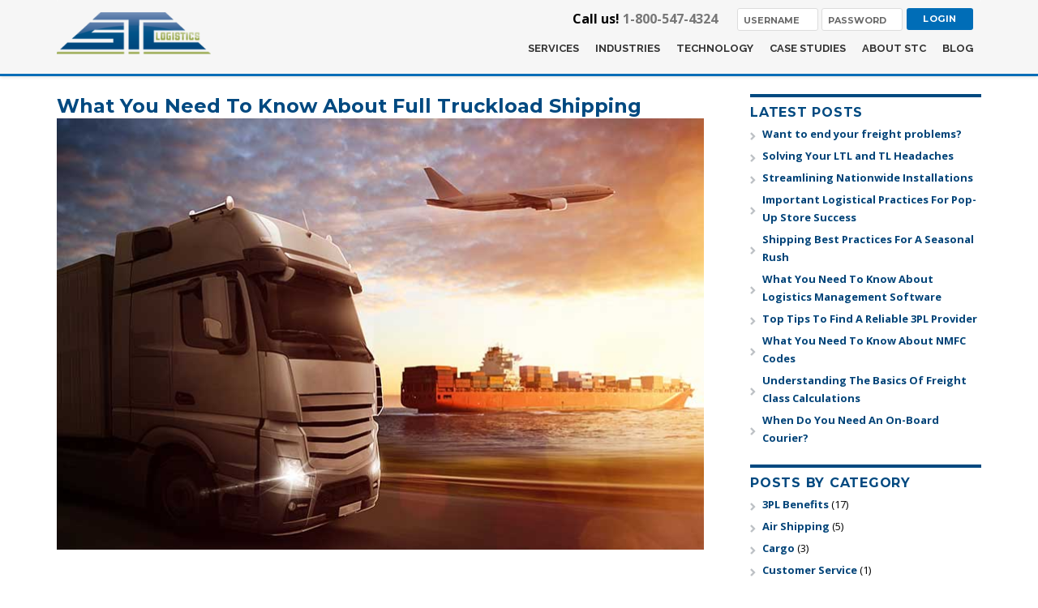

--- FILE ---
content_type: text/html; charset=UTF-8
request_url: https://shipstc.com/blog/what-you-need-to-know-about-full-truckload-shipping/
body_size: 15513
content:
<!DOCTYPE html>
<html lang="en-US" class="no-js">
<head>
<meta charset="UTF-8">
<meta name="viewport" content="width=device-width, initial-scale=1.0">
<link id="page_favicon" href="/favicon.ico" rel="icon" type="image/x-icon" />
<link rel="apple-touch-icon" href="/apple-touch-icon.png" />
<link rel="apple-touch-icon-precomposed" href="/apple-touch-icon.png"/>
<script>(function(html){html.className = html.className.replace(/\bno-js\b/,'js')})(document.documentElement);</script>
<title>What You Need To Know About Full Truckload Shipping &#8211; STC Logistics Blog</title>
<meta name='robots' content='max-image-preview:large' />
<link rel='dns-prefetch' href='//fonts.googleapis.com' />
<link rel="alternate" type="application/rss+xml" title="STC Logistics Blog &raquo; Feed" href="https://shipstc.com/blog/feed/" />
<link rel="alternate" type="application/rss+xml" title="STC Logistics Blog &raquo; Comments Feed" href="https://shipstc.com/blog/comments/feed/" />
<link rel="alternate" type="application/rss+xml" title="STC Logistics Blog &raquo; What You Need To Know About Full Truckload Shipping Comments Feed" href="https://shipstc.com/blog/what-you-need-to-know-about-full-truckload-shipping/feed/" />
<script type="text/javascript">
/* <![CDATA[ */
window._wpemojiSettings = {"baseUrl":"https:\/\/s.w.org\/images\/core\/emoji\/15.0.3\/72x72\/","ext":".png","svgUrl":"https:\/\/s.w.org\/images\/core\/emoji\/15.0.3\/svg\/","svgExt":".svg","source":{"concatemoji":"https:\/\/shipstc.com\/blog\/wp-includes\/js\/wp-emoji-release.min.js?ver=1417020998f8dee2197c82fbd712f15d"}};
/*! This file is auto-generated */
!function(i,n){var o,s,e;function c(e){try{var t={supportTests:e,timestamp:(new Date).valueOf()};sessionStorage.setItem(o,JSON.stringify(t))}catch(e){}}function p(e,t,n){e.clearRect(0,0,e.canvas.width,e.canvas.height),e.fillText(t,0,0);var t=new Uint32Array(e.getImageData(0,0,e.canvas.width,e.canvas.height).data),r=(e.clearRect(0,0,e.canvas.width,e.canvas.height),e.fillText(n,0,0),new Uint32Array(e.getImageData(0,0,e.canvas.width,e.canvas.height).data));return t.every(function(e,t){return e===r[t]})}function u(e,t,n){switch(t){case"flag":return n(e,"\ud83c\udff3\ufe0f\u200d\u26a7\ufe0f","\ud83c\udff3\ufe0f\u200b\u26a7\ufe0f")?!1:!n(e,"\ud83c\uddfa\ud83c\uddf3","\ud83c\uddfa\u200b\ud83c\uddf3")&&!n(e,"\ud83c\udff4\udb40\udc67\udb40\udc62\udb40\udc65\udb40\udc6e\udb40\udc67\udb40\udc7f","\ud83c\udff4\u200b\udb40\udc67\u200b\udb40\udc62\u200b\udb40\udc65\u200b\udb40\udc6e\u200b\udb40\udc67\u200b\udb40\udc7f");case"emoji":return!n(e,"\ud83d\udc26\u200d\u2b1b","\ud83d\udc26\u200b\u2b1b")}return!1}function f(e,t,n){var r="undefined"!=typeof WorkerGlobalScope&&self instanceof WorkerGlobalScope?new OffscreenCanvas(300,150):i.createElement("canvas"),a=r.getContext("2d",{willReadFrequently:!0}),o=(a.textBaseline="top",a.font="600 32px Arial",{});return e.forEach(function(e){o[e]=t(a,e,n)}),o}function t(e){var t=i.createElement("script");t.src=e,t.defer=!0,i.head.appendChild(t)}"undefined"!=typeof Promise&&(o="wpEmojiSettingsSupports",s=["flag","emoji"],n.supports={everything:!0,everythingExceptFlag:!0},e=new Promise(function(e){i.addEventListener("DOMContentLoaded",e,{once:!0})}),new Promise(function(t){var n=function(){try{var e=JSON.parse(sessionStorage.getItem(o));if("object"==typeof e&&"number"==typeof e.timestamp&&(new Date).valueOf()<e.timestamp+604800&&"object"==typeof e.supportTests)return e.supportTests}catch(e){}return null}();if(!n){if("undefined"!=typeof Worker&&"undefined"!=typeof OffscreenCanvas&&"undefined"!=typeof URL&&URL.createObjectURL&&"undefined"!=typeof Blob)try{var e="postMessage("+f.toString()+"("+[JSON.stringify(s),u.toString(),p.toString()].join(",")+"));",r=new Blob([e],{type:"text/javascript"}),a=new Worker(URL.createObjectURL(r),{name:"wpTestEmojiSupports"});return void(a.onmessage=function(e){c(n=e.data),a.terminate(),t(n)})}catch(e){}c(n=f(s,u,p))}t(n)}).then(function(e){for(var t in e)n.supports[t]=e[t],n.supports.everything=n.supports.everything&&n.supports[t],"flag"!==t&&(n.supports.everythingExceptFlag=n.supports.everythingExceptFlag&&n.supports[t]);n.supports.everythingExceptFlag=n.supports.everythingExceptFlag&&!n.supports.flag,n.DOMReady=!1,n.readyCallback=function(){n.DOMReady=!0}}).then(function(){return e}).then(function(){var e;n.supports.everything||(n.readyCallback(),(e=n.source||{}).concatemoji?t(e.concatemoji):e.wpemoji&&e.twemoji&&(t(e.twemoji),t(e.wpemoji)))}))}((window,document),window._wpemojiSettings);
/* ]]> */
</script>
<style id='wp-emoji-styles-inline-css' type='text/css'>
img.wp-smiley, img.emoji {
display: inline !important;
border: none !important;
box-shadow: none !important;
height: 1em !important;
width: 1em !important;
margin: 0 0.07em !important;
vertical-align: -0.1em !important;
background: none !important;
padding: 0 !important;
}
</style>
<!-- <link rel='stylesheet' id='wp-block-library-css' href='https://shipstc.com/blog/wp-includes/css/dist/block-library/style.min.css?ver=1417020998f8dee2197c82fbd712f15d' type='text/css' media='all' /> -->
<link rel="stylesheet" type="text/css" href="//shipstc.com/blog/wp-content/cache/wpfc-minified/f2zfpdhs/azh9.css" media="all"/>
<style id='classic-theme-styles-inline-css' type='text/css'>
/*! This file is auto-generated */
.wp-block-button__link{color:#fff;background-color:#32373c;border-radius:9999px;box-shadow:none;text-decoration:none;padding:calc(.667em + 2px) calc(1.333em + 2px);font-size:1.125em}.wp-block-file__button{background:#32373c;color:#fff;text-decoration:none}
</style>
<style id='global-styles-inline-css' type='text/css'>
:root{--wp--preset--aspect-ratio--square: 1;--wp--preset--aspect-ratio--4-3: 4/3;--wp--preset--aspect-ratio--3-4: 3/4;--wp--preset--aspect-ratio--3-2: 3/2;--wp--preset--aspect-ratio--2-3: 2/3;--wp--preset--aspect-ratio--16-9: 16/9;--wp--preset--aspect-ratio--9-16: 9/16;--wp--preset--color--black: #000000;--wp--preset--color--cyan-bluish-gray: #abb8c3;--wp--preset--color--white: #ffffff;--wp--preset--color--pale-pink: #f78da7;--wp--preset--color--vivid-red: #cf2e2e;--wp--preset--color--luminous-vivid-orange: #ff6900;--wp--preset--color--luminous-vivid-amber: #fcb900;--wp--preset--color--light-green-cyan: #7bdcb5;--wp--preset--color--vivid-green-cyan: #00d084;--wp--preset--color--pale-cyan-blue: #8ed1fc;--wp--preset--color--vivid-cyan-blue: #0693e3;--wp--preset--color--vivid-purple: #9b51e0;--wp--preset--gradient--vivid-cyan-blue-to-vivid-purple: linear-gradient(135deg,rgba(6,147,227,1) 0%,rgb(155,81,224) 100%);--wp--preset--gradient--light-green-cyan-to-vivid-green-cyan: linear-gradient(135deg,rgb(122,220,180) 0%,rgb(0,208,130) 100%);--wp--preset--gradient--luminous-vivid-amber-to-luminous-vivid-orange: linear-gradient(135deg,rgba(252,185,0,1) 0%,rgba(255,105,0,1) 100%);--wp--preset--gradient--luminous-vivid-orange-to-vivid-red: linear-gradient(135deg,rgba(255,105,0,1) 0%,rgb(207,46,46) 100%);--wp--preset--gradient--very-light-gray-to-cyan-bluish-gray: linear-gradient(135deg,rgb(238,238,238) 0%,rgb(169,184,195) 100%);--wp--preset--gradient--cool-to-warm-spectrum: linear-gradient(135deg,rgb(74,234,220) 0%,rgb(151,120,209) 20%,rgb(207,42,186) 40%,rgb(238,44,130) 60%,rgb(251,105,98) 80%,rgb(254,248,76) 100%);--wp--preset--gradient--blush-light-purple: linear-gradient(135deg,rgb(255,206,236) 0%,rgb(152,150,240) 100%);--wp--preset--gradient--blush-bordeaux: linear-gradient(135deg,rgb(254,205,165) 0%,rgb(254,45,45) 50%,rgb(107,0,62) 100%);--wp--preset--gradient--luminous-dusk: linear-gradient(135deg,rgb(255,203,112) 0%,rgb(199,81,192) 50%,rgb(65,88,208) 100%);--wp--preset--gradient--pale-ocean: linear-gradient(135deg,rgb(255,245,203) 0%,rgb(182,227,212) 50%,rgb(51,167,181) 100%);--wp--preset--gradient--electric-grass: linear-gradient(135deg,rgb(202,248,128) 0%,rgb(113,206,126) 100%);--wp--preset--gradient--midnight: linear-gradient(135deg,rgb(2,3,129) 0%,rgb(40,116,252) 100%);--wp--preset--font-size--small: 13px;--wp--preset--font-size--medium: 20px;--wp--preset--font-size--large: 36px;--wp--preset--font-size--x-large: 42px;--wp--preset--spacing--20: 0.44rem;--wp--preset--spacing--30: 0.67rem;--wp--preset--spacing--40: 1rem;--wp--preset--spacing--50: 1.5rem;--wp--preset--spacing--60: 2.25rem;--wp--preset--spacing--70: 3.38rem;--wp--preset--spacing--80: 5.06rem;--wp--preset--shadow--natural: 6px 6px 9px rgba(0, 0, 0, 0.2);--wp--preset--shadow--deep: 12px 12px 50px rgba(0, 0, 0, 0.4);--wp--preset--shadow--sharp: 6px 6px 0px rgba(0, 0, 0, 0.2);--wp--preset--shadow--outlined: 6px 6px 0px -3px rgba(255, 255, 255, 1), 6px 6px rgba(0, 0, 0, 1);--wp--preset--shadow--crisp: 6px 6px 0px rgba(0, 0, 0, 1);}:where(.is-layout-flex){gap: 0.5em;}:where(.is-layout-grid){gap: 0.5em;}body .is-layout-flex{display: flex;}.is-layout-flex{flex-wrap: wrap;align-items: center;}.is-layout-flex > :is(*, div){margin: 0;}body .is-layout-grid{display: grid;}.is-layout-grid > :is(*, div){margin: 0;}:where(.wp-block-columns.is-layout-flex){gap: 2em;}:where(.wp-block-columns.is-layout-grid){gap: 2em;}:where(.wp-block-post-template.is-layout-flex){gap: 1.25em;}:where(.wp-block-post-template.is-layout-grid){gap: 1.25em;}.has-black-color{color: var(--wp--preset--color--black) !important;}.has-cyan-bluish-gray-color{color: var(--wp--preset--color--cyan-bluish-gray) !important;}.has-white-color{color: var(--wp--preset--color--white) !important;}.has-pale-pink-color{color: var(--wp--preset--color--pale-pink) !important;}.has-vivid-red-color{color: var(--wp--preset--color--vivid-red) !important;}.has-luminous-vivid-orange-color{color: var(--wp--preset--color--luminous-vivid-orange) !important;}.has-luminous-vivid-amber-color{color: var(--wp--preset--color--luminous-vivid-amber) !important;}.has-light-green-cyan-color{color: var(--wp--preset--color--light-green-cyan) !important;}.has-vivid-green-cyan-color{color: var(--wp--preset--color--vivid-green-cyan) !important;}.has-pale-cyan-blue-color{color: var(--wp--preset--color--pale-cyan-blue) !important;}.has-vivid-cyan-blue-color{color: var(--wp--preset--color--vivid-cyan-blue) !important;}.has-vivid-purple-color{color: var(--wp--preset--color--vivid-purple) !important;}.has-black-background-color{background-color: var(--wp--preset--color--black) !important;}.has-cyan-bluish-gray-background-color{background-color: var(--wp--preset--color--cyan-bluish-gray) !important;}.has-white-background-color{background-color: var(--wp--preset--color--white) !important;}.has-pale-pink-background-color{background-color: var(--wp--preset--color--pale-pink) !important;}.has-vivid-red-background-color{background-color: var(--wp--preset--color--vivid-red) !important;}.has-luminous-vivid-orange-background-color{background-color: var(--wp--preset--color--luminous-vivid-orange) !important;}.has-luminous-vivid-amber-background-color{background-color: var(--wp--preset--color--luminous-vivid-amber) !important;}.has-light-green-cyan-background-color{background-color: var(--wp--preset--color--light-green-cyan) !important;}.has-vivid-green-cyan-background-color{background-color: var(--wp--preset--color--vivid-green-cyan) !important;}.has-pale-cyan-blue-background-color{background-color: var(--wp--preset--color--pale-cyan-blue) !important;}.has-vivid-cyan-blue-background-color{background-color: var(--wp--preset--color--vivid-cyan-blue) !important;}.has-vivid-purple-background-color{background-color: var(--wp--preset--color--vivid-purple) !important;}.has-black-border-color{border-color: var(--wp--preset--color--black) !important;}.has-cyan-bluish-gray-border-color{border-color: var(--wp--preset--color--cyan-bluish-gray) !important;}.has-white-border-color{border-color: var(--wp--preset--color--white) !important;}.has-pale-pink-border-color{border-color: var(--wp--preset--color--pale-pink) !important;}.has-vivid-red-border-color{border-color: var(--wp--preset--color--vivid-red) !important;}.has-luminous-vivid-orange-border-color{border-color: var(--wp--preset--color--luminous-vivid-orange) !important;}.has-luminous-vivid-amber-border-color{border-color: var(--wp--preset--color--luminous-vivid-amber) !important;}.has-light-green-cyan-border-color{border-color: var(--wp--preset--color--light-green-cyan) !important;}.has-vivid-green-cyan-border-color{border-color: var(--wp--preset--color--vivid-green-cyan) !important;}.has-pale-cyan-blue-border-color{border-color: var(--wp--preset--color--pale-cyan-blue) !important;}.has-vivid-cyan-blue-border-color{border-color: var(--wp--preset--color--vivid-cyan-blue) !important;}.has-vivid-purple-border-color{border-color: var(--wp--preset--color--vivid-purple) !important;}.has-vivid-cyan-blue-to-vivid-purple-gradient-background{background: var(--wp--preset--gradient--vivid-cyan-blue-to-vivid-purple) !important;}.has-light-green-cyan-to-vivid-green-cyan-gradient-background{background: var(--wp--preset--gradient--light-green-cyan-to-vivid-green-cyan) !important;}.has-luminous-vivid-amber-to-luminous-vivid-orange-gradient-background{background: var(--wp--preset--gradient--luminous-vivid-amber-to-luminous-vivid-orange) !important;}.has-luminous-vivid-orange-to-vivid-red-gradient-background{background: var(--wp--preset--gradient--luminous-vivid-orange-to-vivid-red) !important;}.has-very-light-gray-to-cyan-bluish-gray-gradient-background{background: var(--wp--preset--gradient--very-light-gray-to-cyan-bluish-gray) !important;}.has-cool-to-warm-spectrum-gradient-background{background: var(--wp--preset--gradient--cool-to-warm-spectrum) !important;}.has-blush-light-purple-gradient-background{background: var(--wp--preset--gradient--blush-light-purple) !important;}.has-blush-bordeaux-gradient-background{background: var(--wp--preset--gradient--blush-bordeaux) !important;}.has-luminous-dusk-gradient-background{background: var(--wp--preset--gradient--luminous-dusk) !important;}.has-pale-ocean-gradient-background{background: var(--wp--preset--gradient--pale-ocean) !important;}.has-electric-grass-gradient-background{background: var(--wp--preset--gradient--electric-grass) !important;}.has-midnight-gradient-background{background: var(--wp--preset--gradient--midnight) !important;}.has-small-font-size{font-size: var(--wp--preset--font-size--small) !important;}.has-medium-font-size{font-size: var(--wp--preset--font-size--medium) !important;}.has-large-font-size{font-size: var(--wp--preset--font-size--large) !important;}.has-x-large-font-size{font-size: var(--wp--preset--font-size--x-large) !important;}
:where(.wp-block-post-template.is-layout-flex){gap: 1.25em;}:where(.wp-block-post-template.is-layout-grid){gap: 1.25em;}
:where(.wp-block-columns.is-layout-flex){gap: 2em;}:where(.wp-block-columns.is-layout-grid){gap: 2em;}
:root :where(.wp-block-pullquote){font-size: 1.5em;line-height: 1.6;}
</style>
<link rel='stylesheet' id='twentysixteen-fonts-css' href='https://fonts.googleapis.com/css?family=Merriweather%3A400%2C700%2C900%2C400italic%2C700italic%2C900italic%7CMontserrat%3A400%2C700%7CInconsolata%3A400&#038;subset=latin%2Clatin-ext' type='text/css' media='all' />
<!-- <link rel='stylesheet' id='genericons-css' href='https://shipstc.com/blog/wp-content/themes/shipstc-2019/genericons/genericons.css?ver=3.4.1' type='text/css' media='all' /> -->
<!-- <link rel='stylesheet' id='twentysixteen-style-css' href='https://shipstc.com/blog/wp-content/themes/shipstc-2019/style.css?ver=1417020998f8dee2197c82fbd712f15d' type='text/css' media='all' /> -->
<link rel="stylesheet" type="text/css" href="//shipstc.com/blog/wp-content/cache/wpfc-minified/8uaxqr3t/2anbq.css" media="all"/>
<!--[if lt IE 10]>
<link rel='stylesheet' id='twentysixteen-ie-css' href='https://shipstc.com/blog/wp-content/themes/shipstc-2019/css/ie.css?ver=20160816' type='text/css' media='all' />
<![endif]-->
<!--[if lt IE 9]>
<link rel='stylesheet' id='twentysixteen-ie8-css' href='https://shipstc.com/blog/wp-content/themes/shipstc-2019/css/ie8.css?ver=20160816' type='text/css' media='all' />
<![endif]-->
<!--[if lt IE 8]>
<link rel='stylesheet' id='twentysixteen-ie7-css' href='https://shipstc.com/blog/wp-content/themes/shipstc-2019/css/ie7.css?ver=20160816' type='text/css' media='all' />
<![endif]-->
<!--[if lt IE 9]>
<script type="text/javascript" src="https://shipstc.com/blog/wp-content/themes/shipstc-2019/js/html5.js?ver=3.7.3" id="twentysixteen-html5-js"></script>
<![endif]-->
<script src='//shipstc.com/blog/wp-content/cache/wpfc-minified/95w618ck/azh9.js' type="text/javascript"></script>
<!-- <script type="text/javascript" src="https://shipstc.com/blog/wp-includes/js/jquery/jquery.min.js?ver=3.7.1" id="jquery-core-js"></script> -->
<!-- <script type="text/javascript" src="https://shipstc.com/blog/wp-includes/js/jquery/jquery-migrate.min.js?ver=3.4.1" id="jquery-migrate-js"></script> -->
<link rel="https://api.w.org/" href="https://shipstc.com/blog/wp-json/" /><link rel="alternate" title="JSON" type="application/json" href="https://shipstc.com/blog/wp-json/wp/v2/posts/391" /><link rel="EditURI" type="application/rsd+xml" title="RSD" href="https://shipstc.com/blog/xmlrpc.php?rsd" />
<link rel="canonical" href="https://shipstc.com/blog/what-you-need-to-know-about-full-truckload-shipping/" />
<link rel="alternate" title="oEmbed (JSON)" type="application/json+oembed" href="https://shipstc.com/blog/wp-json/oembed/1.0/embed?url=https%3A%2F%2Fshipstc.com%2Fblog%2Fwhat-you-need-to-know-about-full-truckload-shipping%2F" />
<link rel="alternate" title="oEmbed (XML)" type="text/xml+oembed" href="https://shipstc.com/blog/wp-json/oembed/1.0/embed?url=https%3A%2F%2Fshipstc.com%2Fblog%2Fwhat-you-need-to-know-about-full-truckload-shipping%2F&#038;format=xml" />
<script type="text/javascript">
(function(url){
if(/(?:Chrome\/26\.0\.1410\.63 Safari\/537\.31|WordfenceTestMonBot)/.test(navigator.userAgent)){ return; }
var addEvent = function(evt, handler) {
if (window.addEventListener) {
document.addEventListener(evt, handler, false);
} else if (window.attachEvent) {
document.attachEvent('on' + evt, handler);
}
};
var removeEvent = function(evt, handler) {
if (window.removeEventListener) {
document.removeEventListener(evt, handler, false);
} else if (window.detachEvent) {
document.detachEvent('on' + evt, handler);
}
};
var evts = 'contextmenu dblclick drag dragend dragenter dragleave dragover dragstart drop keydown keypress keyup mousedown mousemove mouseout mouseover mouseup mousewheel scroll'.split(' ');
var logHuman = function() {
if (window.wfLogHumanRan) { return; }
window.wfLogHumanRan = true;
var wfscr = document.createElement('script');
wfscr.type = 'text/javascript';
wfscr.async = true;
wfscr.src = url + '&r=' + Math.random();
(document.getElementsByTagName('head')[0]||document.getElementsByTagName('body')[0]).appendChild(wfscr);
for (var i = 0; i < evts.length; i++) {
removeEvent(evts[i], logHuman);
}
};
for (var i = 0; i < evts.length; i++) {
addEvent(evts[i], logHuman);
}
})('//shipstc.com/blog/?wordfence_lh=1&hid=F88AE91EE8CFBB35D92F5750CA24153D');
</script>
<!-- Google tag (gtag.js) -->
<script async src="https://www.googletagmanager.com/gtag/js?id=G-KDEK9XV43R"></script>
<script>
window.dataLayer = window.dataLayer || [];
function gtag(){dataLayer.push(arguments);}
gtag('js', new Date());
gtag('config', 'G-KDEK9XV43R');
</script>
<!-- Stylesheets -->
<link rel="stylesheet" href="/css/bootstrap.css"/><!-- bootstrap grid -->
<link rel="stylesheet" href="/masterslider/style/masterslider.css" /><!-- Master slider css -->
<link rel="stylesheet" href="/masterslider/skins/default/style.css" /><!-- Master slider default skin -->
<link rel="stylesheet" href="/css/animate.css"/><!-- animations -->
<link rel='stylesheet' href='/owl-carousel/owl.carousel.css'/><!-- Client carousel -->
<link rel="stylesheet" href="/css/style.css"/><!-- template styles -->
<link rel="stylesheet" href="/css/color-blue.css"/><!-- template main color -->
<link rel="stylesheet" href="/css/retina.css"/><!-- retina ready styles -->
<link rel="stylesheet" href="/css/responsive.css"/><!-- responsive styles -->
<link rel="stylesheet" href="/css/custom.css"/><!-- custom styles -->
<!-- Google Web fonts -->
<link href='https://fonts.googleapis.com/css?family=Raleway:400,500,600,700,800' rel='stylesheet' type='text/css'>
<link href='https://fonts.googleapis.com/css?family=Open+Sans:400italic,600italic,700italic,400,800,700,600' rel='stylesheet' type='text/css'>
<!-- Font icons -->
<link rel="stylesheet" href="/icon-fonts/font-awesome-4.3.0/css/font-awesome.min.css"/><!-- Fontawesome icons css -->
</head>
<body data-rsssl=1 class="post-template-default single single-post postid-391 single-format-standard group-blog">
<style>
#google_translate_element  {
margin-top: 20px;
//margin-left: 8px;
}
#google_translate_element, #google_translate_element span, #google_translate_element img  {
display: inline-block;
}
#google_translate_element select  {
display: block;
}
.goog-te-banner-frame {
display:none;
visibility: hidden;
}
</style>
<div class="header-wrapper">
<!-- .header.header-style02 start -->
<header id="header"  class="header-style02">
<div class="header-inner">
<!-- .container start -->
<div class="container">
<!-- .main-nav start -->
<div class="main-nav">
<!-- .row start -->
<div class="row">
<div class="col-md-12">
<nav class="navbar navbar-default nav-left" role="navigation">
<!-- .navbar-header start -->
<div class="navbar-header">
<div class="logo">
<a href="/index.html">
<img src="/img/logo-stc-logistics.png" alt="STC Logistics Company"/>
</a>
</div><!-- .logo end -->
</div><!-- .navbar-header start -->
<style>
@media only screen and (max-width: 991px) {
.header-login {
display:none;
visibility:hidden;
}
#google_translate_element  {
margin-top: 5px;
//margin-left: 8px;
}
}
@media only screen and (min-width: 992px) {
.header-phone {
display: inline-block;
float:right;
}
.header-login {
display: inline-block;
float:none;
margin-left: 20px;
}
.header-login .wpcf7 .wpcf7-text {
background: #fff;
border: 1px solid #ddd;
border-radius: 3px;
-webkit-border-radius: 3px;
-moz-border-radius: 3px;
box-sizing: border-box;
-webkit-box-sizing: border-box;
-moz-box-sizing: border-box;
padding: 1px 7px;
font-size: 11px;
height: 28px;
}
.header-login .wpcf7 .wpcf7-submit {
margin-left: 5px !important;
padding: 8px 20px !important;
font-size: 11px !important;
font-weight: 700 !important;
text-transform: uppercase !important;
border: none;
border-radius: 3px !important;
-webkit-border-radius: 3px !important;
-moz-border-radius: 3px !important;
float: right;
color: #fff;
-webkit-transition: all 0.2s ease 0s;
-moz-transition: all 0.2s ease 0s;
-o-transition: all 0.2s ease 0s;
-ms-transition: all 0.2s ease 0s;
transition: all 0.2s ease 0s;
}
}
}
</style>
<!-- MAIN NAVIGATION -->
<div class="header-phone">Call us! <a href="tel:8005474324">1-800-547-4324</a>
<div class="header-login">
<form action="/cgi-bin/status.pl" method="post" class="wpcf7" name="TopLogin" ID="TopLogin">
<input name="USERNAME" type="text" class="wpcf7-text" id="USERNAME" value="" placeholder="USERNAME" style="width: 100%; max-width: 100px;" onfocus="if(this.value==this.defaultValue)this.value='';" onblur="if(this.value=='')this.value=this.defaultValue;" >
<input name="PASSWORD" type="password" class="wpcf7-text" id="PASSWORD" value="" placeholder="PASSWORD" style="width: 100%; max-width: 100px;" onfocus="if(this.value==this.defaultValue)this.value='';" onblur="if(this.value=='')this.value=this.defaultValue;" >
<input type="submit" class="wpcf7-submit" value="LOGIN">
<input name="action" type="hidden" id="action5" value="login">
<input name="stage" type="hidden" id="action5" value="1">
</form>
</div>
</div>
<div class="collapse navbar-collapse">
<ul class="nav navbar-nav">
<li class="dropdown">
<a href="/services.html" class="dropdown-toggle">SERVICES</a>
<ul class="dropdown-menu">
<li><a href="/domestic-transportation.html">Domestic Transportation</a></li>
<li><a href="/global-transportation.html">Global Transportation</a></li>
<li><a href="/trans-border-canada-mexico.html">Trans-border (Canada - Mexico)</a></li>
<li><a href="/warehousing-fulfillment.html">Warehousing And Fulfillment</a></li>
<li><a href="/technology.html">Technology</a></li>
<li><a href="/installations.html">Installations</a></li>
<li><a href="/crating-packing.html">Crating And Packing</a></li>
<li><a href="/rollouts-distributions.html">Rollouts And Distributions</a></li>
<li><a href="/white-glove-final-mile.html">White Glove Final Mile</a></li>
<li><a href="/audit-survey-and-data-services.html">Audit, Survey & Data Services</a></li>
<li><a href="/light-manufacturing-signage-vinyl.html">Light Manufacturing - Signage</a></li>
<li><a href="/home-delivery-and-assembly.html">Home Delivery & Assembly</a></li>
</ul><!-- .dropdown-menu end -->
</li>
<li class="dropdown">
<a href="/industries.html" class="dropdown-toggle">INDUSTRIES</a>
<ul class="dropdown-menu">
<li><a href="/retail.html">Retail</a></li>
<li><a href="/healthcare.html">Healthcare</a></li>
<li><a href="/marketing-advertising.html">Marketing / Advertising</a></li>
<li><a href="/automotive.html">Automotive</a></li>
<li><a href="/tradeshow.html">Tradeshow</a></li>
<li><a href="/aerospace.html">Aerospace</a></li>
<li><a href="/financial-services.html">Financial Services</a></li>
<li><a href="/technology-electronics.html">Technology & Electronics</a></li>
<li><a href="/food-beverage.html">Food & Beverage</a></li>
</ul><!-- .dropdown-menu end -->
</li>
<li class="dropdown">
<a href="/technology.html" class="dropdown-toggle">TECHNOLOGY</a>
<ul class="dropdown-menu">
<li><a href="/star-track.html">S.T.A.R. Track</a></li>
<li><a href="/pharmatrack.html">PharmaTrack</a></li>
<li><a href="/retail-portal.html">Retail Portal</a></li>
<li><a href="/api-edi-integration.html">API & EDI Intergration</a></li>
<li><a href="/volume-intensive-logistics-tools.html">Volume Intensive Logistics Tools</a></li>
</ul><!-- .dropdown-menu end -->
</li>
<!--<li><a href="/network-synergy.html">NETWORK SYNERGY</a></li>-->
<li class="dropdown">
<a href="/case-studies.html" class="dropdown-toggle">CASE STUDIES</a>
<ul class="dropdown-menu">
<li><a href="/case-studies.html">Case Studies</a></li>
<li><a href="/testimonials.html">Testimonials</a></li>
<li><a href="/videos.html">Videos</a></li>
</ul><!-- .dropdown-menu end -->
</li>
<li class="dropdown">
<a href="/about-stc.html" class="dropdown-toggle">ABOUT STC</a>
<ul class="dropdown-menu">
<li><a href="/mission-statement.html">Mission Statement</a></li>
<li><a href="/credentials.html">Credentials</a></li>
<li><a href="/terms-of-use.html">Terms of Use</a></li>
<li><a href="/privacy-policy.html">Privacy Policy</a></li>
<li><a href="/contact-stc.html">Contact STC</a></li>
</ul><!-- .dropdown-menu end -->
</li>
<li><a href="/blog/">BLOG</a></li>
</ul><!-- .nav.navbar-nav end -->
<!-- RESPONSIVE MENU -->
<div id="dl-menu" class="dl-menuwrapper">
<button class="dl-trigger">Open Menu</button>
<ul class="dl-menu">
<li>
<a href="/services.html">SERVICES</a>
<ul class="dl-submenu">
<li><a href="/domestic-transportation.html">Domestic Transportation</a></li>
<li><a href="/global-transportation.html">Global Transportation</a></li>
<li><a href="/trans-border-canada-mexico.html">Trans-border (Canada - Mexico)</a></li>
<li><a href="/warehousing-fulfillment.html">Warehousing And Fulfillment</a></li>
<li><a href="/technology.html">Technology</a></li>
<li><a href="/installations.html">Installations</a></li>
<li><a href="/crating-packing.html">Crating And Packing</a></li>
<li><a href="/rollouts-distributions.html">Rollouts And Distributions</a></li>
<li><a href="/white-glove-final-mile.html">White Glove Final Mile</a></li>
<li><a href="/audit-survey-and-data-services.html">Audit, Survey & Data Services</a></li>
<li><a href="/light-manufacturing-signage-vinyl.html">Light Manufacturing - Signage</a></li>
<li><a href="/home-delivery-and-assembly.html">Home Delivery & Assembly</a></li>
</ul><!-- dl-submenu end -->
</li>
<li>
<a href="/industries.html">INDUSTRIES</a>
<ul class="dl-submenu">
<li><a href="/retail.html">Retail</a></li>
<li><a href="/healthcare.html">Healthcare</a></li>
<li><a href="/marketing-advertising.html">Marketing / Advertising</a></li>
<li><a href="/automotive.html">Automotive</a></li>
<li><a href="/tradeshow.html">Tradeshow</a></li>
<li><a href="/aerospace.html">Aerospace</a></li>
<li><a href="/financial-services.html">Financial Services</a></li>
<li><a href="/technology-electronics.html">Technology & Electronics</a></li>
<li><a href="/food-beverage.html">Food & Beverage</a></li>
</ul><!-- dl-submenu end -->
</li>
<li>
<a href="/technology.html">TECHNOLOGY</a>
<ul class="dl-submenu">
<li><a href="/star-track.html">S.T.A.R. Track</a></li>
<li><a href="/pharmatrack.html">PharmaTrack</a></li>
<li><a href="/retail-portal.html">Retail Portal</a></li>
<li><a href="/api-edi-integration.html">API & EDI Intergration</a></li>
<li><a href="/volume-intensive-logistics-tools.html">Volume Intensive Logistics Tools</a></li>
</ul><!-- dl-submenu end -->
</li>
<!--<li><a href="/network-synergy.html">NETWORK SYNERGY</a></li>-->
<li><a href="/case-studies.html">CASE STUDIES</a>
<ul class="dl-submenu">
<li><a href="/case-studies.html">Case Studies</a></li>
<li><a href="/testimonials.html">Testimonials</a></li>
<li><a href="/videos.html">Videos</a></li>
</ul><!-- dl-submenu end -->
</li>
<li>
<a href="/about-stc.html">ABOUT STC</a>
<ul class="dl-submenu">
<li><a href="/mission-statement.html">Mission Statement</a></li>
<li><a href="/credentials.html">Credentials</a></li>
<li><a href="/terms-of-use.html">Terms of Use</a></li>
<li><a href="/privacy-policy.html">Privacy Policy</a></li>
<li><a href="/contact-stc.html">Contact STC</a></li>
</ul><!-- dl-submenu end -->
</li>
<li><a href="/blog/">BLOG</a></li>
</ul><!-- .dl-menu end -->
</div><!-- #dl-menu end -->
<!-- #search start -->
<!-- #search end -->
</div><!-- MAIN NAVIGATION END -->
<div id="google_translate_element"></div>
<script>
function googleTranslateElementInit() {
new google.translate.TranslateElement({
pageLanguage: 'en'
}, 'google_translate_element');
}
</script>
<script src="//translate.google.com/translate_a/element.js?cb=googleTranslateElementInit"></script>
</nav><!-- .navbar.navbar-default end -->
</div><!-- .col-md-12 end -->
</div><!-- .row end -->
</div><!-- .main-nav end -->
</div><!-- .container end -->
</div><!-- .header-inner end -->
</header><!-- .header.header-style02 -->
</div><!-- .header-wrapper end -->
<div class="page-content" style="margin-top: 100px;">
<div class="container"><!--<div style="position:relative; clear:both; margin-bottom: 15px;"><img src="/blog/wp-content/uploads/2016/06/stclogistics_blogbanner-v7.jpg"></div>-->
<div id="primary" class="content-area">
<main id="main" class="site-main" role="main">
<article id="post-391" class="post-391 post type-post status-publish format-standard has-post-thumbnail hentry category-shipping">
<header class="entry-header">
<h1 class="entry-title">What You Need To Know About Full Truckload Shipping</h1>	</header><!-- .entry-header -->
<div class="post-thumbnail">
<img width="800" height="533" src="https://shipstc.com/blog/wp-content/uploads/2020/01/understanding-the-basics-of-freight-class-calculations.jpg" class="attachment-post-thumbnail size-post-thumbnail wp-post-image" alt="Understanding The Basics Of Freight Class Calculations" decoding="async" fetchpriority="high" srcset="https://shipstc.com/blog/wp-content/uploads/2020/01/understanding-the-basics-of-freight-class-calculations.jpg 800w, https://shipstc.com/blog/wp-content/uploads/2020/01/understanding-the-basics-of-freight-class-calculations-300x200.jpg 300w, https://shipstc.com/blog/wp-content/uploads/2020/01/understanding-the-basics-of-freight-class-calculations-768x512.jpg 768w" sizes="(max-width: 709px) 85vw, (max-width: 909px) 67vw, (max-width: 984px) 60vw, (max-width: 1362px) 62vw, 840px" />	</div><!-- .post-thumbnail -->
<div class="entry-content">
<p>Today&#8217;s world of shipping is far more complex than it used to be. The onslaught of digital age information can be too much to handle sometimes, making shippers feel overloaded and overwhelmed. Shippers with too much on their mind can find the optimization of their time, the reduction of risk, and cost saving difficult to think about or deal with.</p>
<p>One method of saving money and time is full truckload shipping. LTL (less than truckload) shipping increases costs and creates inefficiencies. On the other hand, when you fill a truck to near capacity, efficiency and savings are unlocked. For optimal outcomes, this is an important factor in <a href="https://shipstc.com/domestic-transportation.html">transport management</a>.</p>
<p><strong>What Is FT Shipping (Full Truckload Shipping)?</strong></p>
<p>When, for a given shipment, a truck is fully used/loaded with cargo, this method of shipping is referred to as full truckload. This reference to “a full truckload” can also incorporate the use of other truck/vehicle descriptions including the following:</p>
<ul>
<li>Intermodal</li>
<li>Refrigerated</li>
<li>Flatbed</li>
<li>Backhauls</li>
<li>Dry van</li>
<li>Possibly partial truckload</li>
</ul>
<p>Shipping rates for full load transportation, depending on the type of truckload, can vary. Overall, however, there are several common maximum limit classifications. These are as follows:</p>
<ul>
<li>Shipping 2500 ft.³ of product</li>
<li>Accommodating 48 standard pallets</li>
<li>Shipping 44,000 pounds of product</li>
</ul>
<p>If space for more than 10 pallets is required, or if more than 15,000 pounds of freight will be shipped, the best option is often full truckload shipments.</p>
<p><strong>FT Shipping Benefits</strong></p>
<p>The biggest benefits to full truckload shipments are as follows:</p>
<ul>
<li>Better shipping rates</li>
<li>Fewer risks</li>
<li>Faster transit times</li>
</ul>
<p><strong>FT Shipping Can Present Challenges</strong></p>
<p>Though full truckload shipping can be the best method of product transport, it does not come without its challenges. These can include the following:</p>
<ul>
<li>Higher-than-other-mode rates</li>
<li>Problems procuring full truckload availability</li>
<li>Having to accept rigid shipping and delivery schedules</li>
<li>The need to pack merchandise better</li>
</ul>
<p>Of course, where there is a problem, there is often a solution. Shippers can use a few best practices to try and overcome these challenges. These can include the following:</p>
<p>FT shipping should be used when…</p>
<ul>
<li>the weight of the cargo makes FT shipping more cost-effective than would the LTL method.</li>
<li>the cargo is time sensitive.</li>
<li>the manufacturer/seller wants an entire truck dedicated to their shipment.</li>
<li>there are enough items available to fill the whole truck.</li>
</ul>
<p><strong>The Full Truckload Future</strong></p>
<p>It is relatively uncertain where full truckload transporting is headed. Available capacity may one day be an FT shipping problem and is currently a major talking point among freight and transportation industry officials. The future of FT freight may also be impacted by the rising rates of LTL, limited truck capacity, and other rising transportation mode costs/rates.</p>
<p>To ensure cost effective, timely freight delivery, some shippers are nervously using as many modes of transportation as possible to overcome Mother Nature (during winter snowstorms, hurricane seasons, etc.), the ELD (electronic logging device) mandate, and more. This might translate into a demand for fuller trucks more often. However, railway and other innovative alternate modes may also be in high demand and take a lesson from FT shipping (all cargo holding containers/vessels full at all times).</p>
<p>Making the most of the best practice methods of shipping, STC Logistics knows the ins and outs of transborder shipping, <a href="https://shipstc.com/global-transportation.html">global transportation</a>, domestic transportation, and more. We are, in fact, completely familiar with all things logistically related in today&#8217;s high-tech world. Contact us today for more information.</p>
<p>&nbsp;</p>
</div><!-- .entry-content -->
<footer class="entry-footer">
<span class="byline"><span class="author vcard"><img alt='' src='https://secure.gravatar.com/avatar/e06dbb9d4b38c8a3d8a828cd604c0a1b?s=49&#038;d=mm&#038;r=g' srcset='https://secure.gravatar.com/avatar/e06dbb9d4b38c8a3d8a828cd604c0a1b?s=98&#038;d=mm&#038;r=g 2x' class='avatar avatar-49 photo' height='49' width='49' decoding='async'/><span class="screen-reader-text">Author </span> <a class="url fn n" href="https://shipstc.com/blog/author/smartsites/">smartsites</a></span></span><span class="posted-on"><span class="screen-reader-text">Posted on </span><a href="https://shipstc.com/blog/what-you-need-to-know-about-full-truckload-shipping/" rel="bookmark"><time class="entry-date published" datetime="2019-12-09T11:17:29+00:00">December 9, 2019</time><time class="updated" datetime="2021-06-22T15:05:13+00:00">June 22, 2021</time></a></span><span class="cat-links"><span class="screen-reader-text">Categories </span><a href="https://shipstc.com/blog/category/shipping/" rel="category tag">Shipping</a></span>			</footer><!-- .entry-footer -->
</article><!-- #post-## -->
<nav class="navigation post-navigation" aria-label="Posts">
<h2 class="screen-reader-text">Post navigation</h2>
<div class="nav-links"><div class="nav-previous"><a href="https://shipstc.com/blog/how-to-avoid-becoming-a-victim-of-cargo-theft/" rel="prev"><span class="meta-nav" aria-hidden="true">Previous</span> <span class="screen-reader-text">Previous post:</span> <span class="post-title">How To Avoid Becoming A Victim Of Cargo Theft</span></a></div><div class="nav-next"><a href="https://shipstc.com/blog/how-should-online-retailers-develop-their-shipping-strategies/" rel="next"><span class="meta-nav" aria-hidden="true">Next</span> <span class="screen-reader-text">Next post:</span> <span class="post-title">How Should Online Retailers Develop Their Shipping Strategies?</span></a></div></div>
</nav>
</main><!-- .site-main -->
</div><!-- .content-area -->
<aside id="secondary" class="sidebar widget-area" role="complementary">
<section id="recent-posts-2" class="widget widget_recent_entries">
<h2 class="widget-title">Latest Posts</h2>
<ul>
<li>
<a href="https://shipstc.com/blog/want-to-end-your-freight-problems/">Want to end your freight problems?</a>
</li>
<li>
<a href="https://shipstc.com/blog/solving-your-ltl-and-tl-headaches/">Solving Your LTL and TL Headaches</a>
</li>
<li>
<a href="https://shipstc.com/blog/streamlining-nationwide-installations/">Streamlining Nationwide Installations</a>
</li>
<li>
<a href="https://shipstc.com/blog/important-logistical-practices-for-pop-up-store-success/">Important Logistical Practices For Pop-Up Store Success</a>
</li>
<li>
<a href="https://shipstc.com/blog/shipping-best-practices-for-a-seasonal-rush/">Shipping Best Practices For A Seasonal Rush</a>
</li>
<li>
<a href="https://shipstc.com/blog/what-you-need-to-know-about-logistics-management-software/">What You Need To Know About Logistics Management Software</a>
</li>
<li>
<a href="https://shipstc.com/blog/top-tips-to-find-a-reliable-3pl-provider/">Top Tips To Find A Reliable 3PL Provider</a>
</li>
<li>
<a href="https://shipstc.com/blog/what-you-need-to-know-about-nmfc-codes/">What You Need To Know About NMFC Codes</a>
</li>
<li>
<a href="https://shipstc.com/blog/understanding-the-basics-of-freight-class-calculations/">Understanding The Basics Of Freight Class Calculations</a>
</li>
<li>
<a href="https://shipstc.com/blog/when-do-you-need-an-on-board-courier/">When Do You Need An On-Board Courier?</a>
</li>
</ul>
</section><section id="categories-2" class="widget widget_categories"><h2 class="widget-title">Posts by category</h2>
<ul>
<li class="cat-item cat-item-22"><a href="https://shipstc.com/blog/category/3pl-benefits/">3PL Benefits</a> (17)
</li>
<li class="cat-item cat-item-44"><a href="https://shipstc.com/blog/category/air-shipping/">Air Shipping</a> (5)
</li>
<li class="cat-item cat-item-41"><a href="https://shipstc.com/blog/category/cargo/">Cargo</a> (3)
</li>
<li class="cat-item cat-item-7"><a href="https://shipstc.com/blog/category/customer-service/">Customer Service</a> (1)
</li>
<li class="cat-item cat-item-23"><a href="https://shipstc.com/blog/category/delivery/">Delivery</a> (7)
</li>
<li class="cat-item cat-item-24"><a href="https://shipstc.com/blog/category/distributions/">Distributions</a> (2)
</li>
<li class="cat-item cat-item-6"><a href="https://shipstc.com/blog/category/ecommerce/">Ecommerce</a> (2)
</li>
<li class="cat-item cat-item-27"><a href="https://shipstc.com/blog/category/freight/">Freight</a> (6)
</li>
<li class="cat-item cat-item-20"><a href="https://shipstc.com/blog/category/freight-shipping/">Freight Shipping</a> (9)
</li>
<li class="cat-item cat-item-34"><a href="https://shipstc.com/blog/category/green-logistics/">Green Logistics</a> (1)
</li>
<li class="cat-item cat-item-21"><a href="https://shipstc.com/blog/category/ground-shipping/">Ground Shipping</a> (6)
</li>
<li class="cat-item cat-item-35"><a href="https://shipstc.com/blog/category/holiday-shipping/">Holiday Shipping</a> (4)
</li>
<li class="cat-item cat-item-46"><a href="https://shipstc.com/blog/category/installations/">Installations</a> (1)
</li>
<li class="cat-item cat-item-45"><a href="https://shipstc.com/blog/category/intermodal-transportation/">Intermodal Transportation</a> (2)
</li>
<li class="cat-item cat-item-32"><a href="https://shipstc.com/blog/category/international-shipping/">International Shipping</a> (2)
</li>
<li class="cat-item cat-item-25"><a href="https://shipstc.com/blog/category/logistics/">Logistics</a> (18)
</li>
<li class="cat-item cat-item-26"><a href="https://shipstc.com/blog/category/logistics-provider/">Logistics Provider</a> (5)
</li>
<li class="cat-item cat-item-8"><a href="https://shipstc.com/blog/category/logistics-solutions/">Logistics Solutions</a> (10)
</li>
<li class="cat-item cat-item-28"><a href="https://shipstc.com/blog/category/logistics-technology/">Logistics Technology</a> (9)
</li>
<li class="cat-item cat-item-38"><a href="https://shipstc.com/blog/category/medical-logistics/">Medical Logistics</a> (3)
</li>
<li class="cat-item cat-item-36"><a href="https://shipstc.com/blog/category/new-store-openings/">New Store Openings</a> (5)
</li>
<li class="cat-item cat-item-43"><a href="https://shipstc.com/blog/category/ocean-shipping/">Ocean Shipping</a> (5)
</li>
<li class="cat-item cat-item-37"><a href="https://shipstc.com/blog/category/pharmaceutical-logistics/">Pharmaceutical Logistics</a> (4)
</li>
<li class="cat-item cat-item-31"><a href="https://shipstc.com/blog/category/pharmaceutical-shipping/">Pharmaceutical Shipping</a> (6)
</li>
<li class="cat-item cat-item-40"><a href="https://shipstc.com/blog/category/pop-up-stores/">Pop-up Stores</a> (3)
</li>
<li class="cat-item cat-item-18"><a href="https://shipstc.com/blog/category/product-launches/">Product Launches</a> (5)
</li>
<li class="cat-item cat-item-16"><a href="https://shipstc.com/blog/category/rail-shipping/">Rail Shipping</a> (5)
</li>
<li class="cat-item cat-item-10"><a href="https://shipstc.com/blog/category/retail-logistics/">Retail Logistics</a> (14)
</li>
<li class="cat-item cat-item-4"><a href="https://shipstc.com/blog/category/retail-news/">Retail News</a> (6)
</li>
<li class="cat-item cat-item-11"><a href="https://shipstc.com/blog/category/retail-planning/">Retail Planning</a> (12)
</li>
<li class="cat-item cat-item-3"><a href="https://shipstc.com/blog/category/retail-procurement/">Retail Procurement</a> (16)
</li>
<li class="cat-item cat-item-17"><a href="https://shipstc.com/blog/category/retail-shipping/">Retail Shipping</a> (11)
</li>
<li class="cat-item cat-item-33"><a href="https://shipstc.com/blog/category/rollout-distribution/">Rollout Distribution</a> (5)
</li>
<li class="cat-item cat-item-13"><a href="https://shipstc.com/blog/category/rollout-management/">Rollout Management</a> (5)
</li>
<li class="cat-item cat-item-15"><a href="https://shipstc.com/blog/category/shipping/">Shipping</a> (23)
</li>
<li class="cat-item cat-item-30"><a href="https://shipstc.com/blog/category/shipping-pop-displays/">Shipping POP Displays</a> (8)
</li>
<li class="cat-item cat-item-12"><a href="https://shipstc.com/blog/category/shipping-tracking-software/">Shipping Tracking Software</a> (3)
</li>
<li class="cat-item cat-item-29"><a href="https://shipstc.com/blog/category/store-launches/">Store Launches</a> (7)
</li>
<li class="cat-item cat-item-2"><a href="https://shipstc.com/blog/category/supply-chain-management/">Supply Chain Management</a> (13)
</li>
<li class="cat-item cat-item-5"><a href="https://shipstc.com/blog/category/technology/">Technology</a> (16)
</li>
<li class="cat-item cat-item-42"><a href="https://shipstc.com/blog/category/temperature-sensitive-solutions/">Temperature Sensitive Solutions</a> (2)
</li>
<li class="cat-item cat-item-9"><a href="https://shipstc.com/blog/category/time-sensitive-shipping/">Time-Sensitive Shipping</a> (5)
</li>
<li class="cat-item cat-item-1"><a href="https://shipstc.com/blog/category/uncategorized/">Uncategorized</a> (11)
</li>
<li class="cat-item cat-item-14"><a href="https://shipstc.com/blog/category/warehouse/">Warehouse</a> (8)
</li>
<li class="cat-item cat-item-39"><a href="https://shipstc.com/blog/category/white-glove-service/">White Glove Service</a> (4)
</li>
</ul>
</section>	</aside><!-- .sidebar .widget-area -->

</div>
</div>
<div class="page-content parallax parallax01 dark">
<div class="container">
<div class="row">
<div class="col-md-12">
<div class="call-to-action clearfix">
<div class="text">
<h2>STC LOGISTICS - DELIVERING BRAND GROWTH</h2>
<p>
<strong style="font-size: 18px;">Providing first class logistics services worldwide. Call us! 1-800-547-4324</strong>
</p>
</div><!-- .text end -->
<script type='text/javascript'>
<!--
function ratequoteformpopuppublic(url)
{
var width  = screen.width;
if(width >= 1240) {
width = 1240;
}
var height = screen.height;
if(height >= 900) {
height = 900;
}
var left   = (screen.width  - width)/2;
var top    = (screen.height - height)/2;
var params = 'width='+width+', height='+height;
params += ', top='+top+', left='+left;
params += ', directories=no';
params += ', location=no';
params += ', menubar=no';
params += ', resizable=no';
params += ', scrollbars=yes';
params += ', status=no';
params += ', toolbar=no';
newwin=window.open(url,'ratequoteformpopup8000', params);
if (window.focus) {newwin.focus()}
return false;
}
// -->
</script>
<a href="javascript:void();" onclick="ratequoteformpopuppublic('/cgi-bin/new-rate-quote-form.pl?action=ratequote');" class="btn btn-big">
<span>get a quote</span>
</a>
</div><!-- .call-to-action end -->
</div><!-- .col-md-12 end -->
</div><!-- .row end -->
</div><!-- .container end -->
</div><!-- .page-content.parallax end -->
<div class="page-content custom-bkg bkg-white partners">
<div class="container">
<div class="row">
<div class="col-md-12">
<div class="carousel-container">
<div id="client-carousel" class="owl-carousel owl-carousel-navigation">
<div class="owl-item"><a href="https://www.tsa.gov/" target="_blank"><img src="/images/partner-TSA.jpg" alt="TSA" /></a></div>
<div class="owl-item"><a href="http://www.cnsc.net/Pages/default.aspx" target="_blank"><img src="/images/partner-CNS.jpg" alt="CNS" /></a></div>
<div class="owl-item"><img src="/images/partner-globalink.jpg" alt="Globalink" /></div>
<div class="owl-item"><a href="https://www.iata.org/pages/default.aspx" target="_blank"><img src="/images/partner-IATA.jpg" alt="IATA" /></a></div>
<div class="owl-item"><a href="https://www.epa.gov/smartway" target="_blank"><img src="/images/partner-smartway-transport-partner.png" alt="SmartWay Transport Partner" /></a></div>
<div class="owl-item"><img src="/images/partner-cscmp.png" alt="CSCMP" /></div>
<div class="owl-item"><img src="/images/partners-association-for-retail-environments.png" alt="Association for Retail Environments" /></div>
<div class="owl-item"><img src="/images/partners-transportation-intermediaries-association.png" alt="Transportation Intermediaries Association"/></div>
<div class="owl-item"><img src="/images/partners-tia-bond.jpg" alt="TIA BOND"/></div>
<div class="owl-item"><img src="/images/partners-americas-fastest-growing-companies.png" alt="America's Fastest Growing Private Companies" /></div>
<div class="owl-item"><a href="https://www.fmc.gov/" target="_blank"><img src="/images/partners-FMC-logo.png" alt="Federal Maritime Commission" /></a></div>
</div><!-- .owl-carousel.owl-carousel-navigation end -->
</div><!-- .carousel-container end -->
</div><!-- .col-md-12 end -->
</div><!-- .row end -->
</div><!-- .container end -->
</div><!-- .page-content end -->
<div id="footer-wrapper" class="footer-dark">
<footer id="footer">
<div class="container">
<div class="row">
<ul class="col-md-2 col-sm-6 footer-widget-container clearfix">
<!-- .widget.widget_text -->
<li class="widget widget_newsletterwidget">
</li><!-- .widget.widget_newsletterwidget end -->
</ul><!-- .col-md-3.footer-widget-container end -->
<ul class="col-md-2 col-sm-6 footer-widget-container">
<!-- .widget-pages start -->
<li class="widget widget_pages">
<div class="title">
<h3>Quick Links</h3>
</div>
<ul>
<li><a href="/network-synergy.html">Network Synergy</a></li>
<li><a href="/case-studies.html">Case Studies</a></li>
<li><a href="/testimonials.html">Testimonials</a></li>
<li><a href="/videos.html">Videos</a></li>
<li><a href="/about-stc.html">About STC</a></li>
<li><a href="/blog/">Blog</a></li>
<li><a href="/credit-application.html">Credit Application</a></li>
<li><a href="/contact-stc.html">Contact STC</a></li>
</ul>
</li><!-- .widget-pages end -->
</ul><!-- .col-md-3.footer-widget-container end -->
<ul class="col-md-2 col-sm-6 footer-widget-container">
<!-- .widget-pages start -->
<li class="widget widget_pages">
<div class="title">
<h3>Services</h3>
</div>
<ul>
<li><a href="/domestic-transportation.html">Domestic Transportation</a></li>
<li><a href="/global-transportation.html">Global Transportation</a></li>
<li><a href="/trans-border-canada-mexico.html">Trans-border (Canada - Mexico)</a></li>
<li><a href="/warehousing-fulfillment.html">Warehousing And Fulfillment</a></li>
<li><a href="/technology.html">Technology</a></li>
<li><a href="/installations.html">Installations</a></li>
<li><a href="/crating-packing.html">Crating And Packing</a></li>
<li><a href="/rollouts-distributions.html">Rollouts And Distributions</a></li>
<li><a href="/white-glove-final-mile.html">White Glove Final Mile</a></li>
<li><a href="/audit-survey-and-data-services.html">Audit, Survey & Data Services</a></li>
<li><a href="/light-manufacturing-signage-vinyl.html">Light Manufacturing - Signage</a></li>
<li><a href="/home-delivery-and-assembly.html">Home Delivery & Assembly</a></li>
</ul>
</li><!-- .widget-pages end -->
</ul><!-- .col-md-3.footer-widget-container end -->
<ul class="col-md-2 col-sm-6 footer-widget-container">
<!-- .widget-pages start -->
<li class="widget widget_pages">
<div class="title">
<h3>Industries</h3>
</div>
<ul>
<li><a href="/retail.html">Retail</a></li>
<li><a href="/healthcare.html">Healthcare</a></li>
<li><a href="/marketing-advertising.html">Marketing / Advertising</a></li>
<li><a href="/automotive.html">Automotive</a></li>
<li><a href="/tradeshow.html">Tradeshow</a></li>
<li><a href="/aerospace.html">Aerospace</a></li>
<li><a href="/financial-services.html">Financial Services</a></li>
<li><a href="/technology-electronics.html">Technology & Electronics</a></li>
<li><a href="/food-beverage.html">Food & Beverage</a></li>
</ul>
</li><!-- .widget-pages end -->
</ul><!-- .col-md-3.footer-widget-container end -->
<ul class="col-md-2 col-sm-6 footer-widget-container">
<!-- .widget-pages start -->
<li class="widget widget_pages">
<div class="title">
<h3>Technology</h3>
</div>
<ul>
<li><a href="/star-track.html">S.T.A.R. Track</a></li>
<li><a href="/pharmatrack.html">PharmaTrack</a></li>
<li><a href="/retail-portal.html">Retail Portal</a></li>
<li><a href="/api-edi-integration.html">API & EDI Intergration</a></li>
<li><a href="/volume-intensive-logistics-tools.html">Volume Intensive Logistics Tools</a></li>
</ul>
<div class="title" style="padding-top: 20px;">
<h3>About STC</h3>
</div>
<ul>
<li><a href="/mission-statement.html">Mission Statement</a></li>
<li><a href="/credentials.html">Credentials</a></li>
<li><a href="/terms-of-use.html">Terms of Use</a></li>
<li><a href="/privacy-policy.html">Privacy Policy</a></li>
<li><a href="/contact-stc.html">Contact STC</a></li>
</ul>
</li><!-- .widget-pages end -->
</ul><!-- .col-md-3.footer-widget-container end -->
<ul class="col-md-2 col-sm-6 footer-widget-container">
<li class="widget widget-text">
<div class="title">
<h3>contact us</h3>
</div>
<address>
<strong>STC LOGISTICS, INC.</strong><br>
World Corporate Headquarters<br>
100 Walnut Ave<br>
Suite 602<br>
Clark NJ 07066
</address>
<br>
<span class="text-big">
800-547-4324
</span>
<br />
<a href="/cdn-cgi/l/email-protection#beddcbcdcad1d3dbcccddbccc8d7dddbfecdd6d7cecdcadd90ddd1d3"><span class="__cf_email__" data-cfemail="b1d2c4c2c5dedcd4c3c2d4c3c7d8d2d4f1c2d9d8c1c2c5d29fd2dedc">[email&#160;protected]</span></a><br>
<ul class="footer-social-icons">
<li><a href="https://twitter.com/STCLogistics" class="fa fa-twitter" target="_blank" style="width: 25px; height: 25px; display:block;"></a></li>
<li><a href="https://www.linkedin.com/company/stc-logistics-usa/about/" class="fa fa-linkedin" target="_blank" style="width: 25px; height: 25px; display:block;"></a></li>
</ul><!-- .footer-social-icons end -->
<br><br>
<img src="/images/STC-Logistics-30-Years-Of-Service.png" alt="30 Years of Service - STC Logistics">
</li><!-- .widget.widget-text end -->
</ul><!-- .col-md-3.footer-widget-container end -->
</div><!-- .row end -->
</div><!-- .container end -->
</footer><!-- #footer end -->
<div class="copyright-container">
<div class="container">
<div class="row">
<div class="col-md-10 col-sm-6">
<p>STC LOGISTICS, INC. All RIGHTS RESERVED.</p>
</div><!-- .col-md-6 end -->
<div class="col-md-2 col-sm-6">
</div><!-- .col-md-6 end -->
</div><!-- .row end -->
</div><!-- .container end -->
</div><!-- .copyright-container end -->
<a href="#" class="scroll-up">Scroll</a>
</div><!-- #footer-wrapper end -->
<script data-cfasync="false" src="/cdn-cgi/scripts/5c5dd728/cloudflare-static/email-decode.min.js"></script><script src="/js/jquery-2.1.4.min.js"></script><!-- jQuery library -->
<script src="/js/bootstrap.min.js"></script><!-- .bootstrap script -->
<script src="/js/jquery.srcipts.min.js"></script><!-- modernizr, retina, stellar for parallax -->
<script src="https://maps.googleapis.com/maps/api/js?key=AIzaSyC4gL8XwLBHB7_77sORj21txmD3r5y4qfc&v=3.exp&sensor=false"></script> <!-- google maps -->
<script src="/js/jquery.ui.map.full.min.js"></script><!-- google maps -->
<script src="/owl-carousel/owl.carousel.min.js"></script><!-- Carousels script -->
<script src="/masterslider/masterslider.min.js"></script><!-- Master slider main js -->
<script src="/js/jquery.matchHeight-min.js"></script><!-- for columns with background image -->
<script src="/js/jquery.dlmenu.min.js"></script><!-- for responsive menu -->
<script src="/js/include.js"></script><!-- custom js functions -->
<script>
/* <![CDATA[ */
jQuery(document).ready(function ($) {
'use strict';
// GOOGLE MAPS START
window.marker = null;
function initialize() {
var map;
var nottingham = new google.maps.LatLng(52.934658, -1.131450);
var style = [
{"featureType": "road",
"elementType":
"labels.icon",
"stylers": [
{"saturation": 1},
{"gamma": 1},
{"visibility": "on"},
{"hue": "#006db7"}
]
},
{"elementType": "geometry", "stylers": [
{"saturation": -85}
]
}
];
var mapOptions = {
// SET THE CENTER
center: new google.maps.LatLng(40.6299205, -74.3034077),
// SET THE MAP STYLE & ZOOM LEVEL
mapTypeId: google.maps.MapTypeId.ROADMAP,
zoom: 9,
// SET THE BACKGROUND COLOUR
backgroundColor: "#eeeeee",
// REMOVE ALL THE CONTROLS EXCEPT ZOOM
panControl: true,
zoomControl: true,
mapTypeControl: true,
scaleControl: true,
streetViewControl: true,
overviewMapControl: true,
scrollwheel: false,
zoomControlOptions: {
style: google.maps.ZoomControlStyle.SMALL
}
};
map = new google.maps.Map(document.getElementById('map'), mapOptions);
// SET THE MAP TYPE
var mapType = new google.maps.StyledMapType(style, {name: "Grayscale"});
map.mapTypes.set('grey', mapType);
map.setMapTypeId('grey');
//CREATE A CUSTOM PIN ICON
var marker_image = 'img/pin.png';
var pinIcon = new google.maps.MarkerImage(marker_image, null, null, null, new google.maps.Size(21, 34));
marker = new google.maps.Marker({
position: new google.maps.LatLng(40.6299205, -74.3034077),
map: map,
icon: pinIcon
});
var infowindow = new google.maps.InfoWindow({
content: '<span style="color:#000000;"><strong>STC CORPORATE HEADQUARTERS</strong><br>100 WALNUT AVE<br>Clark, NJ 07065</span>'
});
infowindow.open(map, marker);
marker.addListener('click', function() {
infowindow.open(map, marker);
});
}
google.maps.event.addDomListener(window, 'load', initialize);
function equalHeight() {
$('.page-content.column-img-bkg *[class*="custom-col-padding"]').each(function () {
var maxHeight = $(this).outerHeight();
$('.page-content.column-img-bkg *[class*="img-bkg"]').height(maxHeight);
});
};
$(document).ready(equalHeight);
$(window).resize(equalHeight);
// CLIENTS CAROUSEL START
$('#client-carousel').owlCarousel({
items: 6,
loop: true,
margin: 30,
responsiveClass: true,
mouseDrag: true,
dots: false,
responsive: {
0: {
items: 2,
nav: true,
loop: true,
autoplay: true,
autoplayTimeout: 3000,
autoplayHoverPause: true,
responsiveClass: true
},
600: {
items: 3,
nav: true,
loop: true,
autoplay: true,
autoplayTimeout: 3000,
autoplayHoverPause: true,
responsiveClass: true
},
1000: {
items: 6,
nav: true,
loop: true,
autoplay: true,
autoplayTimeout: 3000,
autoplayHoverPause: true,
responsiveClass: true,
mouseDrag: true
}
}
});
});
/* ]]> */
</script>
<script type="text/javascript">
piAId = '1004821';
piCId = '5421';
piHostname = 'pi.pardot.com';
(function() {
function async_load(){
var s = document.createElement('script'); s.type = 'text/javascript';
s.src = ('https:' == document.location.protocol ? 'https://pi' : 'http://cdn') + '.pardot.com/pd.js';
var c = document.getElementsByTagName('script')[0]; c.parentNode.insertBefore(s, c);
}
if(window.attachEvent) { window.attachEvent('onload', async_load); }
else { window.addEventListener('load', async_load, false); }
})();
</script>
<script>(function(){function c(){var b=a.contentDocument||a.contentWindow.document;if(b){var d=b.createElement('script');d.innerHTML="window.__CF$cv$params={r:'9c229b983de8d945',t:'MTc2OTEyMjIwMA=='};var a=document.createElement('script');a.src='/cdn-cgi/challenge-platform/scripts/jsd/main.js';document.getElementsByTagName('head')[0].appendChild(a);";b.getElementsByTagName('head')[0].appendChild(d)}}if(document.body){var a=document.createElement('iframe');a.height=1;a.width=1;a.style.position='absolute';a.style.top=0;a.style.left=0;a.style.border='none';a.style.visibility='hidden';document.body.appendChild(a);if('loading'!==document.readyState)c();else if(window.addEventListener)document.addEventListener('DOMContentLoaded',c);else{var e=document.onreadystatechange||function(){};document.onreadystatechange=function(b){e(b);'loading'!==document.readyState&&(document.onreadystatechange=e,c())}}}})();</script><script defer src="https://static.cloudflareinsights.com/beacon.min.js/vcd15cbe7772f49c399c6a5babf22c1241717689176015" integrity="sha512-ZpsOmlRQV6y907TI0dKBHq9Md29nnaEIPlkf84rnaERnq6zvWvPUqr2ft8M1aS28oN72PdrCzSjY4U6VaAw1EQ==" data-cf-beacon='{"version":"2024.11.0","token":"5aee1226c7334c46bc20c64e5be8ac2f","server_timing":{"name":{"cfCacheStatus":true,"cfEdge":true,"cfExtPri":true,"cfL4":true,"cfOrigin":true,"cfSpeedBrain":true},"location_startswith":null}}' crossorigin="anonymous"></script>
</body>
</html></body>
</html><!-- WP Fastest Cache file was created in 14.735428094864 seconds, on 19-11-24 16:46:55 --><!-- via php -->

--- FILE ---
content_type: text/css
request_url: https://shipstc.com/css/responsive.css
body_size: 13210
content:
/*
Responsive template styles
*/

/*!
 * Bootstrap v3.2.0 (http://getbootstrap.com)
 * Copyright 2011-2014 Twitter, Inc.
 * Licensed under MIT (https://github.com/twbs/bootstrap/blob/master/LICENSE)
 *//*!
 * Generated using the Bootstrap Customizer (http://getbootstrap.com/customize/?id=b41c9918658a6fa6bd02)
 * Config saved to config.json and https://gist.github.com/b41c9918658a6fa6bd02
 */@media (min-width:768px){.container{width:750px}}@media (min-width:992px){.container{width:970px}}@media (min-width:1200px){.container{width:1170px}}@media (min-width:768px){.col-sm-1,.col-sm-10,.col-sm-11,.col-sm-12,.col-sm-2,.col-sm-3,.col-sm-4,.col-sm-5,.col-sm-6,.col-sm-7,.col-sm-8,.col-sm-9{float:left}.col-sm-12{width:100%}.col-sm-11{width:91.66666667%}.col-sm-10{width:83.33333333%}.col-sm-9{width:75%}.col-sm-8{width:66.66666667%}.col-sm-7{width:58.33333333%}.col-sm-6{width:50%}.col-sm-5{width:41.66666667%}.col-sm-4{width:33.33333333%}.col-sm-3{width:25%}.col-sm-2{width:16.66666667%}.col-sm-1{width:8.33333333%}.col-sm-pull-12{right:100%}.col-sm-pull-11{right:91.66666667%}.col-sm-pull-10{right:83.33333333%}.col-sm-pull-9{right:75%}.col-sm-pull-8{right:66.66666667%}.col-sm-pull-7{right:58.33333333%}.col-sm-pull-6{right:50%}.col-sm-pull-5{right:41.66666667%}.col-sm-pull-4{right:33.33333333%}.col-sm-pull-3{right:25%}.col-sm-pull-2{right:16.66666667%}.col-sm-pull-1{right:8.33333333%}.col-sm-pull-0{right:auto}.col-sm-push-12{left:100%}.col-sm-push-11{left:91.66666667%}.col-sm-push-10{left:83.33333333%}.col-sm-push-9{left:75%}.col-sm-push-8{left:66.66666667%}.col-sm-push-7{left:58.33333333%}.col-sm-push-6{left:50%}.col-sm-push-5{left:41.66666667%}.col-sm-push-4{left:33.33333333%}.col-sm-push-3{left:25%}.col-sm-push-2{left:16.66666667%}.col-sm-push-1{left:8.33333333%}.col-sm-push-0{left:auto}.col-sm-offset-12{margin-left:100%}.col-sm-offset-11{margin-left:91.66666667%}.col-sm-offset-10{margin-left:83.33333333%}.col-sm-offset-9{margin-left:75%}.col-sm-offset-8{margin-left:66.66666667%}.col-sm-offset-7{margin-left:58.33333333%}.col-sm-offset-6{margin-left:50%}.col-sm-offset-5{margin-left:41.66666667%}.col-sm-offset-4{margin-left:33.33333333%}.col-sm-offset-3{margin-left:25%}.col-sm-offset-2{margin-left:16.66666667%}.col-sm-offset-1{margin-left:8.33333333%}.col-sm-offset-0{margin-left:0}}@media (min-width:992px){.col-md-1,.col-md-10,.col-md-11,.col-md-12,.col-md-2,.col-md-3,.col-md-4,.col-md-5,.col-md-6,.col-md-7,.col-md-8,.col-md-9{float:left}.col-md-12{width:100%}.col-md-11{width:91.66666667%}.col-md-10{width:83.33333333%}.col-md-9{width:75%}.col-md-8{width:66.66666667%}.col-md-7{width:58.33333333%}.col-md-6{width:50%}.col-md-5{width:41.66666667%}.col-md-4{width:33.33333333%}.col-md-3{width:25%}.col-md-2{width:16.66666667%}.col-md-1{width:8.33333333%}.col-md-pull-12{right:100%}.col-md-pull-11{right:91.66666667%}.col-md-pull-10{right:83.33333333%}.col-md-pull-9{right:75%}.col-md-pull-8{right:66.66666667%}.col-md-pull-7{right:58.33333333%}.col-md-pull-6{right:50%}.col-md-pull-5{right:41.66666667%}.col-md-pull-4{right:33.33333333%}.col-md-pull-3{right:25%}.col-md-pull-2{right:16.66666667%}.col-md-pull-1{right:8.33333333%}.col-md-pull-0{right:auto}.col-md-push-12{left:100%}.col-md-push-11{left:91.66666667%}.col-md-push-10{left:83.33333333%}.col-md-push-9{left:75%}.col-md-push-8{left:66.66666667%}.col-md-push-7{left:58.33333333%}.col-md-push-6{left:50%}.col-md-push-5{left:41.66666667%}.col-md-push-4{left:33.33333333%}.col-md-push-3{left:25%}.col-md-push-2{left:16.66666667%}.col-md-push-1{left:8.33333333%}.col-md-push-0{left:auto}.col-md-offset-12{margin-left:100%}.col-md-offset-11{margin-left:91.66666667%}.col-md-offset-10{margin-left:83.33333333%}.col-md-offset-9{margin-left:75%}.col-md-offset-8{margin-left:66.66666667%}.col-md-offset-7{margin-left:58.33333333%}.col-md-offset-6{margin-left:50%}.col-md-offset-5{margin-left:41.66666667%}.col-md-offset-4{margin-left:33.33333333%}.col-md-offset-3{margin-left:25%}.col-md-offset-2{margin-left:16.66666667%}.col-md-offset-1{margin-left:8.33333333%}.col-md-offset-0{margin-left:0}}@media (min-width:1200px){.col-lg-1,.col-lg-10,.col-lg-11,.col-lg-12,.col-lg-2,.col-lg-3,.col-lg-4,.col-lg-5,.col-lg-6,.col-lg-7,.col-lg-8,.col-lg-9{float:left}.col-lg-12{width:100%}.col-lg-11{width:91.66666667%}.col-lg-10{width:83.33333333%}.col-lg-9{width:75%}.col-lg-8{width:66.66666667%}.col-lg-7{width:58.33333333%}.col-lg-6{width:50%}.col-lg-5{width:41.66666667%}.col-lg-4{width:33.33333333%}.col-lg-3{width:25%}.col-lg-2{width:16.66666667%}.col-lg-1{width:8.33333333%}.col-lg-pull-12{right:100%}.col-lg-pull-11{right:91.66666667%}.col-lg-pull-10{right:83.33333333%}.col-lg-pull-9{right:75%}.col-lg-pull-8{right:66.66666667%}.col-lg-pull-7{right:58.33333333%}.col-lg-pull-6{right:50%}.col-lg-pull-5{right:41.66666667%}.col-lg-pull-4{right:33.33333333%}.col-lg-pull-3{right:25%}.col-lg-pull-2{right:16.66666667%}.col-lg-pull-1{right:8.33333333%}.col-lg-pull-0{right:auto}.col-lg-push-12{left:100%}.col-lg-push-11{left:91.66666667%}.col-lg-push-10{left:83.33333333%}.col-lg-push-9{left:75%}.col-lg-push-8{left:66.66666667%}.col-lg-push-7{left:58.33333333%}.col-lg-push-6{left:50%}.col-lg-push-5{left:41.66666667%}.col-lg-push-4{left:33.33333333%}.col-lg-push-3{left:25%}.col-lg-push-2{left:16.66666667%}.col-lg-push-1{left:8.33333333%}.col-lg-push-0{left:auto}.col-lg-offset-12{margin-left:100%}.col-lg-offset-11{margin-left:91.66666667%}.col-lg-offset-10{margin-left:83.33333333%}.col-lg-offset-9{margin-left:75%}.col-lg-offset-8{margin-left:66.66666667%}.col-lg-offset-7{margin-left:58.33333333%}.col-lg-offset-6{margin-left:50%}.col-lg-offset-5{margin-left:41.66666667%}.col-lg-offset-4{margin-left:33.33333333%}.col-lg-offset-3{margin-left:25%}.col-lg-offset-2{margin-left:16.66666667%}.col-lg-offset-1{margin-left:8.33333333%}.col-lg-offset-0{margin-left:0}}@media (min-width:768px){.navbar-right .dropdown-menu{left:auto;right:0}.navbar-right .dropdown-menu-left{left:0;right:auto}}@media (min-width:768px){.nav-tabs.nav-justified>li{display:table-cell;width:1%}.nav-tabs.nav-justified>li>a{margin-bottom:0}}@media (min-width:768px){.nav-tabs.nav-justified>li>a{border-bottom:1px solid #ddd;border-radius:4px 4px 0 0}.nav-tabs.nav-justified>.active>a,.nav-tabs.nav-justified>.active>a:focus,.nav-tabs.nav-justified>.active>a:hover{border-bottom-color:#fff}}@media (min-width:768px){.nav-justified>li{display:table-cell;width:1%}.nav-justified>li>a{margin-bottom:0}}@media (min-width:768px){.nav-tabs-justified>li>a{border-bottom:1px solid #ddd;border-radius:4px 4px 0 0}.nav-tabs-justified>.active>a,.nav-tabs-justified>.active>a:focus,.nav-tabs-justified>.active>a:hover{border-bottom-color:#fff}}@media (min-width:768px){.navbar{border-radius:4px}}@media (min-width:768px){.navbar-header{float:left}}@media (min-width:768px){.navbar-collapse{width:auto;border-top:0;box-shadow:none}.navbar-collapse.collapse{display:block!important;height:auto!important;padding-bottom:0;overflow:visible!important}.navbar-collapse.in{overflow-y:visible}.navbar-fixed-bottom .navbar-collapse,.navbar-fixed-top .navbar-collapse,.navbar-static-top .navbar-collapse{padding-left:0;padding-right:0}}@media (max-width:480px) and (orientation:landscape){.navbar-fixed-bottom .navbar-collapse,.navbar-fixed-top .navbar-collapse{max-height:200px}}@media (min-width:768px){.container-fluid>.navbar-collapse,.container-fluid>.navbar-header,.container>.navbar-collapse,.container>.navbar-header{margin-right:0;margin-left:0}}@media (min-width:768px){.navbar-static-top{border-radius:0}}@media (min-width:768px){.navbar-fixed-bottom,.navbar-fixed-top{border-radius:0}}@media (min-width:768px){.navbar>.container .navbar-brand,.navbar>.container-fluid .navbar-brand{margin-left:-15px}}@media (min-width:768px){.navbar-toggle{display:none}}@media (max-width:767px){.navbar-nav .open .dropdown-menu{position:static;float:none;width:auto;margin-top:0;background-color:transparent;border:0;box-shadow:none}.navbar-nav .open .dropdown-menu .dropdown-header,.navbar-nav .open .dropdown-menu>li>a{padding:5px 15px 5px 25px}.navbar-nav .open .dropdown-menu>li>a{line-height:20px}.navbar-nav .open .dropdown-menu>li>a:focus,.navbar-nav .open .dropdown-menu>li>a:hover{background-image:none}}@media (min-width:768px){.navbar-nav{float:left;margin:0}.navbar-nav>li{float:left}.navbar-nav>li>a{padding-top:8px;padding-bottom:7px}.navbar-nav.navbar-right:last-child{margin-right:-15px}}@media (min-width:768px){.navbar-left{float:left!important}.navbar-right{float:right!important}}@media (min-width:768px){.navbar-form .form-group{display:inline-block;margin-bottom:0;vertical-align:middle}.navbar-form .form-control{display:inline-block;width:auto;vertical-align:middle}.navbar-form .input-group{display:inline-table;vertical-align:middle}.navbar-form .input-group .form-control,.navbar-form .input-group .input-group-addon,.navbar-form .input-group .input-group-btn{width:auto}.navbar-form .input-group>.form-control{width:100%}.navbar-form .control-label{margin-bottom:0;vertical-align:middle}.navbar-form .checkbox,.navbar-form .radio{display:inline-block;margin-top:0;margin-bottom:0;vertical-align:middle}.navbar-form .checkbox label,.navbar-form .radio label{padding-left:0}.navbar-form .checkbox input[type=checkbox],.navbar-form .radio input[type=radio]{position:relative;margin-left:0}.navbar-form .has-feedback .form-control-feedback{top:0}}@media (max-width:767px){.navbar-form .form-group{margin-bottom:5px}}@media (min-width:768px){.navbar-form{width:auto;border:0;margin-left:0;margin-right:0;padding-top:0;padding-bottom:0;-webkit-box-shadow:none;box-shadow:none}.navbar-form.navbar-right:last-child{margin-right:-15px}}@media (min-width:768px){.navbar-text{float:left;margin-left:15px;margin-right:15px}.navbar-text.navbar-right:last-child{margin-right:0}}@media (max-width:767px){.visible-xs{display:block!important}table.visible-xs{display:table}tr.visible-xs{display:table-row!important}td.visible-xs,th.visible-xs{display:table-cell!important}}@media (max-width:767px){.visible-xs-block{display:block!important}}@media (max-width:767px){.visible-xs-inline{display:inline!important}}@media (max-width:767px){.visible-xs-inline-block{display:inline-block!important}}@media (min-width:768px) and (max-width:991px){.visible-sm{display:block!important}table.visible-sm{display:table}tr.visible-sm{display:table-row!important}td.visible-sm,th.visible-sm{display:table-cell!important}}@media (min-width:768px) and (max-width:991px){.visible-sm-block{display:block!important}}@media (min-width:768px) and (max-width:991px){.visible-sm-inline{display:inline!important}}@media (min-width:768px) and (max-width:991px){.visible-sm-inline-block{display:inline-block!important}}@media (min-width:992px) and (max-width:1199px){.visible-md{display:block!important}table.visible-md{display:table}tr.visible-md{display:table-row!important}td.visible-md,th.visible-md{display:table-cell!important}}@media (min-width:992px) and (max-width:1199px){.visible-md-block{display:block!important}}@media (min-width:992px) and (max-width:1199px){.visible-md-inline{display:inline!important}}@media (min-width:992px) and (max-width:1199px){.visible-md-inline-block{display:inline-block!important}}@media (min-width:1200px){.visible-lg{display:block!important}table.visible-lg{display:table}tr.visible-lg{display:table-row!important}td.visible-lg,th.visible-lg{display:table-cell!important}}@media (min-width:1200px){.visible-lg-block{display:block!important}}@media (min-width:1200px){.visible-lg-inline{display:inline!important}}@media (min-width:1200px){.visible-lg-inline-block{display:inline-block!important}}@media (max-width:767px){.hidden-xs{display:none!important}}@media (min-width:768px) and (max-width:991px){.hidden-sm{display:none!important}}@media (min-width:992px) and (max-width:1199px){.hidden-md{display:none!important}}@media (min-width:1200px){.hidden-lg{display:none!important}}

.widget li a {
    padding-top: 5px;
    display: inline;
}
.entry-header, .page-header {
    margin-top: 25px;
}
.sidebar {
    margin-top: 25px;
}
.rateform {
	width: 100%; 
	max-width: 600px;
}

.client-area td.tdfirstcol {
	width: 25%;
	min-width: 90px;
}

.client-area td {
	padding: 3px;
	color: #000000;
}
.client-area img {
	display: inline-block;
}
.client-area td p, .client-area td span {
	padding-bottom: 0px;
	color: #000000;
}
.client-area p {
	color: #000000;
}

h2{
    font-size: 24px;
    line-height: 34px;
}

.trackingpad td {
	padding: 3px;
}
body, p, .iconbox-desc a {
	font-size: 14px;
	line-height: 24px;
	color: #000000;
}

.stcbackgroundbluebutton {
	display:block
	width: 90%;
	padding: 10px 20px 10px 20px;
	font-size: 18px;
	line-height: 26px;
	background-color: #004378;
	border-radius: 5px;
	color: #95a544 !important;
	height: auto !important;
}
.stcbackgroundbluebutton:hover {
	background-color: #95a544;
	color: #004378 !important;

}
.stcbackgroundbluebutton a {
	color: #95a544 !important;
}
.stcbackgroundbluebutton a:hover {
	color: #004378 !important;
}
img.pdficon {
	width: 25px;
	display: inline;
	vertical-align: middle;
	margin-right: 10px;
}

.page-content a {
	color: #004378;
	font-weight:bold;
}
.page-content a:hover {
	color: #95a544;
	font-weight:bold;
}
.stcbluelarger {
	font-size: 18px;
	line-height:26px;
	color: #004378;
}
.stcgreen {
	color: #95a544;
}

.stcblue {
	color: #004378;
}
.stcbackgroundblue {
	background-color: #c6d2e7;
}

.no-borderline-top {

}
.headspace {
	height:0px;
}
.iconbox.style4:hover {
	margin-top: -5px;
	box-shadow: 0 0 15px -5px #000;
}
.iconbox.style4 {
	text-align: center;
	border: 1px solid #e7e7e7;
	padding: 45px 35px 40px 35px;
	position: relative;
	-webkit-transition: all 0.3s ease-in-out;
	-moz-transition: all 0.3s ease-in-out;
	-ms-transition: all 0.3s ease-in-out;
	-o-transition: all 0.3s ease-in-out;
	transition: all 0.3s ease-in-out;
}
.iconbox.style4 h3.iconbox-title {
    margin-bottom: 35px;
    margin-top: 0;
    font-size: 18px;
}
.iconbox.style4 .iconbox-icon {
	float: none;
	margin: 0;
	line-height: 75px;
	height: 75px;
	font-size: 75px;
	display: inline-block;
	margin-bottom: 20px;
	background-color: transparent;
}
.iconbox .iconbox-icon {
	width: 60px;
	height: 60px;
	background: #2691e4;
	line-height: 60px;
	font-size: 28px;
	margin-right: 20px;
	margin-top: 4px;
	text-align: center;
	float: left;
	-webkit-transition: all 0.3s ease-in-out;
	-moz-transition: all 0.3s ease-in-out;
	-ms-transition: all 0.3s ease-in-out;
	-o-transition: all 0.3s ease-in-out;
	transition: all 0.3s ease-in-out;
}
.iconbox.style4 .iconbox-icon span {
	color: #006db7;
}
.partners .owl-carousel {
    cursor: auto;
}
.partners {
	padding-bottom:30px;
}
#client-carousel .owl-item img {
    opacity: 1;
    transition: all 0.2s ease-in-out 0s;
    -webkit-transition: all 0.2s ease-in-out 0s;
    -moz-transition: all 0.2s ease-in-out 0s;
    -o-transition: all 0.2s ease-in-out 0s;
}

.technology a {
	color: #ffffff;
	font-size: 26px;
}
.technology a:hover {
	color: #ffffff;
	text-decoration: underline;
}

.custlogin, .custtrack, .custpick, .custquote {
	display:none;
}

.contactus .wpcf7 .wpcf7-submit {
	padding: 6px 20px;
	font-size: 13px;
	font-weight: 700;
	text-transform: uppercase;
	border: none;
	border-radius: 3px;
	-webkit-border-radius: 3px;
	-moz-border-radius: 3px;
	color: #fff;
	-webkit-transition: all 0.2s ease 0s;
	-moz-transition: all 0.2s ease 0s;
	-o-transition: all 0.2s ease 0s;
	-ms-transition: all 0.2s ease 0s;
	transition: all 0.2s ease 0s;
	float: left;
} 
.contactus td {
	vertical-align: top;
	padding: 2px;
}

.team-member-border {
	border: solid 1px #006db7;
	border-radius: 3px;
	-webkit-border-radius: 3px;
	-moz-border-radius: 3px;
	padding: 13px 10px 10px 10px;
	background-color: #ffffff;
}
.team-member-border .wpcf7 .wpcf7-submit {
	padding: 6px 20px;
	font-size: 13px;
	font-weight: 700;
	text-transform: uppercase;
	border: none;
	border-radius: 3px;
	-webkit-border-radius: 3px;
	-moz-border-radius: 3px;
	color: #fff;
	-webkit-transition: all 0.2s ease 0s;
	-moz-transition: all 0.2s ease 0s;
	-o-transition: all 0.2s ease 0s;
	-ms-transition: all 0.2s ease 0s;
	transition: all 0.2s ease 0s;
}
.team-member-border .icon-container {
	position:relative;
	width: 40px;
	float: left;
	top: -10px;
	margin-right: 10px;
}

.logo img {
    max-width: 80%;
    height: auto;
    display: block;
    padding-top: 7px;
}


.header-phone {
	float:right;
	font-size:16px;
	font-weight: bold;
	position: relative;
	top: 10px;
	right: 10px;
	z-index: 9999999;
	width: 50%;
	text-align:right;
}


.spacer2 {
    height: 6px;
}

    .team-details {
    	text-align:left;
    }
    .team-details .wpcf7-submit {
    	float:left;
    }

.pad40bot {
	padding-bottom: 40px;
}


.homeicontext {
	float:left; padding-top: 6px; padding-left: 20px;
}
.homeiconnextotext {
	width: 35px; float:left;
}

/* ========================================================================== 
   RESPONSIVE NAVIGATION
============================================================================= */
#dl-menu{
    display: none;
}

.dl-menuwrapper {
    width: 100%;
    max-width: 300px;
    float: left;
    position: relative;
    -webkit-perspective: 1000;
    -moz-perspective: 1000;
    perspective: 1000;
    -webkit-perspective-origin: 50% 200%;
    -moz-perspective-origin: 50% 200%;
    perspective-origin: 50% 200%;
    display: none;
    z-index: 1002;
}

.dl-menuwrapper:first-child {
    margin-right: 100px;
}

.dl-menuwrapper button {
    background: #ccc;
    border: none;
    width: 100%;
    height: 45px;
    overflow: hidden;
    position: relative;
    cursor: pointer;
    outline: none;
    color: #fff;
    text-transform: uppercase;
    text-align: left;
    padding-left: 60px;
    border-radius: 25px;
    -webkit-border-radius: 25px;
    -moz-border-radius: 25px;
}

.dl-menuwrapper button:hover,
.dl-menuwrapper button.dl-active,
.dl-menuwrapper ul {
    background: #aaa;
}

.dl-menuwrapper button:after {
    content: '';
    position: absolute;
    width: 30px;
    height: 3px;
    background: #fff;
    top: 14px;
    left: 20px;
    box-shadow: 
        0 7px 0 #fff, 
        0 14px 0 #fff;
}

.dl-menuwrapper ul {
    padding: 0;
    list-style: none;
    -webkit-transform-style: preserve-3d;
    -moz-transform-style: preserve-3d;
    transform-style: preserve-3d;
}

.dl-menuwrapper li {
    position: relative;
}

.dl-menuwrapper li a {
    display: block;
    position: relative;
    padding: 10px 15px;
    font-size: 13px;
    line-height: 20px;
    font-weight: 300;
    color: #fff;
    outline: none;
    text-transform: uppercase;
}

.no-touch .dl-menuwrapper li a:hover{
    background: rgba(255,248,213,0.1);
}

.dl-menuwrapper li.dl-back > a {
    padding-left: 30px;
    background: rgba(0,0,0,0.1);
}

.dl-menuwrapper li.dl-back:after,
.dl-menuwrapper li > a:not(:only-child):after {
    position: absolute;
    top: 0;
    speak: none;
    -webkit-font-smoothing: antialiased;
    line-height: 40px;
    font-size: 10px;
    font-family: 'FontAwesome';
    content: "\f054";
    color: #888;
}

.dl-menuwrapper li.dl-back:after {
    left: 10px;
    color: rgba(212,204,198,0.3);
    -webkit-transform: rotate(180deg);
    -moz-transform: rotate(180deg);
    transform: rotate(180deg);
}

.dl-menuwrapper li > a:after {
    right: 10px;
    color: rgba(0,0,0,0.15);
}

.dl-menuwrapper .dl-menu {
    margin: 5px 0 0 0;
    position: absolute;
    width: 100%;
    opacity: 0;
    pointer-events: none;
    -webkit-transform: translateY(10px);
    -moz-transform: translateY(10px);
    transform: translateY(10px);
    -webkit-backface-visibility: hidden;
    -moz-backface-visibility: hidden;
    backface-visibility: hidden;
}

.dl-menuwrapper .dl-menu.dl-menu-toggle {
    -webkit-transition: all 0.3s ease;
    -moz-transition: all 0.3s ease;
    transition: all 0.3s ease;
}

.dl-menuwrapper .dl-menu.dl-menuopen {
    opacity: 1;
    pointer-events: auto;
    -webkit-transform: translateY(0px);
    -moz-transform: translateY(0px);
    transform: translateY(0px);
}

/* Hide the inner submenus */
.dl-menuwrapper li .dl-submenu {
    display: none;
}

/* 
When a submenu is openend, we will hide all li siblings.
For that we give a class to the parent menu called "dl-subview".
We also hide the submenu link. 
The opened submenu will get the class "dl-subviewopen".
All this is done for any sub-level being entered.
*/
.dl-menu.dl-subview li,
.dl-menu.dl-subview li.dl-subviewopen > a,
.dl-menu.dl-subview li.dl-subview > a {
    display: none;
}

.dl-menu.dl-subview li.dl-subview,
.dl-menu.dl-subview li.dl-subview .dl-submenu,
.dl-menu.dl-subview li.dl-subviewopen,
.dl-menu.dl-subview li.dl-subviewopen > .dl-submenu,
.dl-menu.dl-subview li.dl-subviewopen > .dl-submenu > li {
    display: block;
}

/* Dynamically added submenu outside of the menu context */
.dl-menuwrapper > .dl-submenu {
    position: absolute;
    width: 100%;
    top: 50px;
    left: 0;
    margin: 0;
}

/* Animation classes for moving out and in */
.dl-menu.dl-animate-out-2 {
    -webkit-animation: MenuAnimOut2 0.3s ease-in-out;
    -moz-animation: MenuAnimOut2 0.3s ease-in-out;
    animation: MenuAnimOut2 0.3s ease-in-out;
}

@-webkit-keyframes MenuAnimOut2 {
    100% {
        -webkit-transform: translateX(-100%);
        opacity: 0;
    }
}

@-moz-keyframes MenuAnimOut2 {
    100% {
        -moz-transform: translateX(-100%);
        opacity: 0;
    }
}

@keyframes MenuAnimOut2 {
    100% {
        transform: translateX(-100%);
        opacity: 0;
    }
}

.dl-menu.dl-animate-in-2 {
    -webkit-animation: MenuAnimIn2 0.3s ease-in-out;
    -moz-animation: MenuAnimIn2 0.3s ease-in-out;
    animation: MenuAnimIn2 0.3s ease-in-out;
}

@-webkit-keyframes MenuAnimIn2 {
    0% {
        -webkit-transform: translateX(-100%);
        opacity: 0;
    }
    100% {
        -webkit-transform: translateX(0px);
        opacity: 1;
    }
}

@-moz-keyframes MenuAnimIn2 {
    0% {
        -moz-transform: translateX(-100%);
        opacity: 0;
    }
    100% {
        -moz-transform: translateX(0px);
        opacity: 1;
    }
}

@keyframes MenuAnimIn2 {
    0% {
        transform: translateX(-100%);
        opacity: 0;
    }
    100% {
        transform: translateX(0px);
        opacity: 1;
    }
}

.dl-menuwrapper > .dl-submenu.dl-animate-in-2 {
    -webkit-animation: SubMenuAnimIn2 0.3s ease-in-out;
    -moz-animation: SubMenuAnimIn2 0.3s ease-in-out;
    animation: SubMenuAnimIn2 0.3s ease-in-out;
}

@-webkit-keyframes SubMenuAnimIn2 {
    0% {
        -webkit-transform: translateX(100%);
        opacity: 0;
    }
    100% {
        -webkit-transform: translateX(0px);
        opacity: 1;
    }
}

@-moz-keyframes SubMenuAnimIn2 {
    0% {
        -moz-transform: translateX(100%);
        opacity: 0;
    }
    100% {
        -moz-transform: translateX(0px);
        opacity: 1;
    }
}

@keyframes SubMenuAnimIn2 {
    0% {
        transform: translateX(100%);
        opacity: 0;
    }
    100% {
        transform: translateX(0px);
        opacity: 1;
    }
}

.dl-menuwrapper > .dl-submenu.dl-animate-out-2 {
    -webkit-animation: SubMenuAnimOut2 0.3s ease-in-out;
    -moz-animation: SubMenuAnimOut2 0.3s ease-in-out;
    animation: SubMenuAnimOut2 0.3s ease-in-out;
}

@-webkit-keyframes SubMenuAnimOut2 {
    0% {
        -webkit-transform: translateX(0%);
        opacity: 1;
    }
    100% {
        -webkit-transform: translateX(100%);
        opacity: 0;
    }
}

@-moz-keyframes SubMenuAnimOut2 {
    0% {
        -moz-transform: translateX(0%);
        opacity: 1;
    }
    100% {
        -moz-transform: translateX(100%);
        opacity: 0;
    }
}

@keyframes SubMenuAnimOut2 {
    0% {
        transform: translateX(0%);
        opacity: 1;
    }
    100% {
        transform: translateX(100%);
        opacity: 0;
    }
}

/* No JS Fallback */
.no-js .dl-menuwrapper .dl-menu {
    position: relative;
    opacity: 1;
    -webkit-transform: none;
    -moz-transform: none;
    transform: none;
}

.no-js .dl-menuwrapper li .dl-submenu {
    display: block;
}

.no-js .dl-menuwrapper li.dl-back {
    display: none;
}

.no-js .dl-menuwrapper li > a:not(:only-child) {
    background: rgba(0,0,0,0.1);
}

.no-js .dl-menuwrapper li > a:not(:only-child):after {
    content: '';
}

.dl-menuwrapper button {
    background: #444;
}

.dl-menuwrapper button:hover,
.dl-menuwrapper button.dl-active,
.dl-menuwrapper ul {
    background: #333;
}
@media only screen and (min-width: 0px) and (max-width: 500px){
	.mobilebreak50 td {
		display:block;
		width: 100%;
	}
	
}
@media only screen and (min-width: 320px) and (max-width: 479px){

	.contactus td {
		vertical-align: top;
		padding: 2px;
		display:block;
	}

	.master-slider .pi-caption01{
	    letter-spacing: -1px;
	}    
	.team-member-border h5 {
		position:relative;
		left:-20px;
	} 

	.header-phone {
		float:none;
		font-size:14px;
		font-weight: bold;
		position: relative;
		top: -8px;
		left: 1px;
		z-index: 9999999;
		width: 100%;
		text-align:center;
		height: 20px;
		display:block;
	}  

    /*  
        HEADER WRAPPER STYLING 
        --------------------------------------------------------------------- */
    
    .header-wrapper{
        position: initial;
        padding-bottom: 15px;
    }

    .header-style01 #quick-links li,
    .header-style01 #quick-links li p,
    .header-style01 #quick-links li span,
    .header-style01 #quick-links li a{
        color: #777;
    }

    .wpml-languages a.active{
        padding: 5px;
    }

    #header-wrapper + *{
        margin-top: 0 !important;
    }

    .page-content .row{
        margin-bottom: 0px;
    }

    .header-style03 .info-container{
        width: 100%;
    }

    .header-style03 .info-container #quick-links{
        float: none;
        margin: 0 auto 10px;
        display: table;
        width: auto;
    }

    .header-style03 .info-container #search{
        width: 70%;
        min-height: 40px;
        padding-right: 0;
    }

    .header-style03 #dl-menu{
        max-width: 100%;
    }

    .header-style03 .navbar a.btn{
        width: 100%;
        top: 5px;
    }

    .header-style03 .navbar a.btn span{
        text-align: center;
        width: 100%;
        display: block;
    }

    .header-style03 .search-submit{
        width: 100%;
        border-radius: 25px;
        -webkit-border-radius: 25px;
        -moz-border-radius: 25px;
        position: relative;
    }

    .header-style03 .info-container #quick-links li{
        padding-right: 10px;
    }

    .page-content *[class*="col-"], 
    aside *[class*="col-"], 
    *[class*="col-"].footer-widget-container {
        margin-bottom: 30px;
    }

    *[class*="col-"].footer-widget-container:last-child{
        margin-bottom: 0;
    }

    *[class*="col-"] *[class*="col-"]{
        margin-left: 0 !important;
    }
    
    *[class*="col-"] + [class*="img-bkg"]{
        margin-bottom: 0 !important;
    }

    .header-wrapper.header-transparent{
        top: 0;
        width: 100%;
        background-color: #fff;
    }

    .navbar-nav{
        display: none;
    }

    .main-nav{
        background: none;
        margin-top: 0 !important;
    }

    .navbar-header{
        padding-left: 0;
    }

    .navbar-default .navbar-collapse, .navbar-default .navbar-form{
        width: 100%;
    }

    .logo img{
        margin: 0 auto 15px;
        
    }

    #dl-menu{
        display: block;
        margin: 0 auto;
        float:none;
    }

    .dl-menuwrapper{
        max-width: 100%;
        float: left;
    }

    #search{
        margin-right: 0;
        min-height: 40px;
        padding-top: 5px;
    }


    /* 
        PAGE CONTENT STYLING
        --------------------------------------------------------------------- */
    .page-content.parallax{
        padding-top: 50px;
        padding-bottom: 20px;
    }

    .page-content.fixed.centered .container,
    .page-content.fixed.bottom .container{
        left: 0;
        margin-left: 0 !important;
        margin-top: 0 !important;
        top: 0;
        position: relative;
    }
    
    .page-content.fixed.centered .container .row{
        max-width: none;
    }
    
    .page-content.fixed.bottom .row{
        max-width: none;
    }

    .custom-bkg.bkg-dark-blue.transparent01,
    .custom-bkg.bkg-dark-blue.transparent02,
    .custom-bkg.bkg-dark-blue.transparent03{
        background: rgba(37, 39, 46, 1);
    }

    .img-fixed-bottom{
        bottom: 0;
    }

    .master-wrapper{
        margin-top: 0 !important;
    }

    .page-content.fixed.centered *[class*="col-"].custom-bkg,
    .page-content.fixed.bottom *[class*="col-"].custom-bkg{
        margin-bottom: 0 !important;
    }

    .custom-col-padding-both{
        padding: 50px 0;
        padding-right: 15px;
        padding-left: 15px;
    }

    .page-title-negative-top{
        padding-top: 70px;
    }

    .page-title-style02{
        margin-top: 0 !important;
    }

    .page-title-style02 h1,
    .page-title-style02 h1 h2,
    .page-title-style02 h1 h3,
    .page-title-style02 h1 h4,
    .page-title-style02 h1 h5,
    .page-title-style02 h1 h6{
        text-align: center;
        margin-bottom: 10px;
    }

    .page-title-map.page-title-negative-top{
        margin-top: 0px !important;
        padding-top: 0;
    }

    .page-title-map.page-title-negative-top #map{
        margin-top: 0;
    }


    /*  ELEMENTS STYLING - ACCORDION
        --------------------------------------------------------------------- */
    .accordion.careers .title a span{
        width: 100%;
    }


    /*  ELEMENTS STYLING - CALL TO ACTION
        --------------------------------------------------------------------- */
    .call-to-action .text{
        width: 100%;
        margin-bottom: 20px;
    }

    .call-to-action .text h1,
    .call-to-action .text h2,
    .call-to-action .text h3,
    .call-to-action .text h4,
    .call-to-action .text h5,
    .call-to-action .text p{
        text-align: center;
    }

    .call-to-action .btn{
        float: none;
        top: 0;
        display: table;
        margin: 0 auto;
    }


    /*  ELEMENTS STYLING - COMPANY TIMELINE
        --------------------------------------------------------------------- */
    .company-timeline .timeline-item-details{
        padding-left: 70px;
    }

    .company-timeline .icon-date-container{
        width: 50px;
        height: 50px;
    }

    .company-timeline .icon-date-container i{
        width: 50px;
        height: 50px;
        font-size: 21px;
    }


    /*  ELEMENTS STYLING - CLIENTS LI
        --------------------------------------------------------------------- */
    *[class*="col-"] .clients-li li{
        height: auto;
        max-height: 80px;
        width: 50%;

    }


    /*  ELEMENTS STYLING - EVENTS TABLE
        --------------------------------------------------------------------- */
    .events-table .event-date{
        padding-top: 0;
    }

    .events-table .event-date .day{
        padding: 10px;
        font-size: 21px;
    }

    .events-table .event-date .month{
        padding: 5px;
        font-size: 13px;
    }

    /*  ELEMENTS STYLING - FORMS STYLING
        --------------------------------------------------------------------- */
    .driver-app-form fieldset{
        width: 100%;
        padding-right: 0;
    }


    /*  ELEMENTS STYLES - LATEST POSTS
        --------------------------------------------------------------------- */
    *[class*="col-"] .pi-latest-posts02 li{
        width: 100%;
        margin-bottom: 15px;
    }

    *[class*="col-"] .pi-latest-posts03 li{
        width: 100%;
    }


    /*  ELMENTS STYLING - NEWS CAROUSEL
        --------------------------------------------------------------------- */
    .news-carousel-container .icon-title{
        width: 100%;
        margin-bottom: 0;
        float: left;
    }

    .carousel-container{
        width: 100%;
        float: left;
    }


    /*  ELEMENTS STYLING - NIVO SLIDER
        --------------------------------------------------------------------- */
    .nivo-caption{
        display: none !important;
    }


    /* 
        ELEMENTS STYLES - SERVICES
        --------------------------------------------------------------------- */
    .services-negative-top{
        margin-top: 0;
    }

    .service-icon-left-boxed .icon-container{
        float: none;
        width: 100%;
        height: 100px;
        margin-bottom: 15px;
    }

    .service-icon-left-boxed .icon-container svg,
    .service-icon-left-boxed .icon-container img{
        width: 100px;
        margin: 0 auto;
        display: table;
    }

    .service-icon-left-boxed .service-details{
        padding-left: 0;
    }

    .service-icon-left-boxed .service-details h1,
    .service-icon-left-boxed .service-details h2,
    .service-icon-left-boxed .service-details h3,
    .service-icon-left-boxed .service-details h4,
    .service-icon-left-boxed .service-details h5,
    .service-icon-left-boxed .service-details p{
        text-align: center;
    }

    .services-gallery li{
        margin-bottom: 0 !important;
    }

    .copyright-container p{
        text-align: center;
    }

    .row .custom-heading02:only-child{
        margin-bottom: 30px;
    }

    .service-icon-left .icon-container{
        width: 70px;
        height: 70px;
    }

    .service-icon-left .icon-container svg,
    .service-icon-left .icon-container img{
        width: 50px;
        height: 50px;
        top: 10px;
        margin: 0 auto;
        display: table;
    }

    .service-icon-left .service-details{
        padding-left: 90px;
    }

    .service-icon-left-boxed i{
        display: table;
        width: 100%;
    }

    .service-icon-left .icon-container i{
        font-size: 40px;
        width: 70px;
        height: 70px;
    }

    *[class*="col-"] .service-list-big-icons li{
        width: 100%;
        padding: 0;
        margin-bottom: 15px;
    }
    
    /*  ELEMENTS STYLING STATEMENT
        --------------------------------------------------------------------- */
    .statement p{
        padding: 0;
    }


    /*  ELEMENTS STYLING - TABS
        --------------------------------------------------------------------- */
    .tabs li{
        width: 100%;
    }


    /*  ELEMENTS STYLING TEAM MEMBERS
        --------------------------------------------------------------------- */
    .team-member img{
        margin: 0 auto 15px;
        float: none;
    }

    .team-details {
    	text-align:center;
    }
    .team-details .wpcf7-submit {
    	float:none;
    }

    .team-details p,
    .team-details h1,
    .team-details h2,
    .team-details h3,
    .team-details h4,
    .team-details h5,
    .team-details h6{
        text-align: center;
    }

    .team-details:after{
        left: 50%;
        margin-left: -20px;
    }

    .team-list li img{
        float: none;
        margin: 0 auto 15px;
    }

    .team-list li .team-details-container{
        padding-left: 0;
    }

    

    /*  ELEMENTS STYLING - VEHICLE FLEET
        -------------------------------------------------------------------- */
    .vehicle-gallery li{
        margin-bottom: 0 !important;
    }

    .hover-mask-container .hover-zoom{
        margin-bottom: -50px;
    }


    /*  BLOG
        --------------------------------------------------------------------- */
    .post-list .blog-post .post-date, .post-single .blog-post .post-date{
        width: 70px;
    }

    .post-list .blog-post .post-date .day, .post-single .blog-post .post-date .day{
        padding: 10px;
        font-size: 21px;
    }

    .post-list .blog-post .post-date .month, .post-single .blog-post .post-date .month{
        padding: 5px;
        font-size: 13px;
    }

    .post-list .blog-post .post-body, .post-single .blog-post .post-body{
        padding-left: 90px;
    }

    .blog-posts.isotope.masonry li.blog-post.isotope-item{
        width: 100%;
    }

    .blog-post.isotope-item .post-media img{
        width: 100%;
    }

    .blog-post.isotope-item .post-info .post-category a{
        right: 15px;
    }

    .post-comments .children{
        margin-left: 2%;
    }

    .comment-form fieldset{
        width: 100%;
        padding-left: 0;
    }


    /*  FOOTER
        --------------------------------------------------------------------- */
    #footer-wrapper{
        background-image: none;
    }
}

@media only screen and (min-width: 480px) and (max-width: 767px){
    /*  
        HEADER WRAPPER STYLING 
        --------------------------------------------------------------------- */

	.homeicons .service-feature-box .service-body {
		padding-top: 0px;
		padding-bottom: 0px;
	}  

	.master-slider .pi-caption01{
	    letter-spacing: -1px;
	}  
    .team-member-border h5 {
    	position:relative;
	left:-20px;
    } 
  
.header-phone {
	float:none;
	font-size:14px;
	font-weight: bold;
	position: relative;
	top: -8px;
	left: 1px;
	z-index: 9999999;
	width: 100%;
	text-align:center;
	height: 20px;
	display:block;
}  
  
    .header-wrapper{
        position: initial;
        padding-bottom: 15px;
    }

    .header-style01 #quick-links li,
    .header-style01 #quick-links li p,
    .header-style01 #quick-links li span,
    .header-style01 #quick-links li a{
        color: #777;
    }

    .wpml-languages a.active{
        padding: 5px;
    }

    #header-wrapper + *{
        margin-top: 0 !important;
    }

    .page-content .row{
        margin-bottom: 0px;
    }
    
    *[class*="col-"] + [class*="img-bkg"]{
        margin-bottom: 0 !important;
    }

    .header-style03 .info-container{
        width: 100%;
    }

    .header-style03 .info-container #quick-links{
        float: none;
        margin: 0 auto 10px;
        display: table;
        width: auto;
    }

    .header-style03 .info-container #search{
        width: 70%;
        min-height: 40px;
        padding-right: 0;
        float: right;
    }

    .header-style03 #dl-menu{
        max-width: 100%;
    }

    .header-style03 .navbar a.btn{
        width: 100%;
        top: 5px;
    }

    .header-style03 .navbar a.btn span{
        text-align: center;
        width: 100%;
        display: block;
    }

    .header-style03 .search-submit{
        width: 100%;
        border-radius: 25px;
        -webkit-border-radius: 25px;
        -moz-border-radius: 25px;
        position: relative;
    }

    .header-style03 .info-container #quick-links li{
        padding-right: 10px;
    }

    .page-content *[class*="col-"], 
    aside *[class*="col-"], 
    *[class*="col-"].footer-widget-container {
        margin-bottom: 30px;
    }

    *[class*="col-"].footer-widget-container:last-child{
        margin-bottom: 0;
    }

    *[class*="col-"] *[class*="col-"]{
        margin-left: 0 !important;
    }

    .header-wrapper.header-transparent{
        top: 0;
        width: 100%;
        background-color: #fff;
    }

    .navbar-nav{
        display: none;
    }

    .main-nav{
        background: none;
        margin-top: 0 !important;
    }

    .navbar-header{
        padding-left: 0;
    }

    .navbar-default .navbar-collapse, .navbar-default .navbar-form{
        width: 100%;
    }

    .logo img{
        margin: 0 auto 15px;
    }

    #dl-menu{
        display: block;
        margin: 0 auto;
        float:none;
    }

    .dl-menuwrapper{
        max-width: 400px;
        width: 100%
        float: left;
    }

    #search{
        margin-right: 0;
        min-height: 40px;
        padding-top: 5px;
    }


    /* 
        PAGE CONTENT STYLING
        --------------------------------------------------------------------- */
    .page-content.parallax{
        padding-top: 50px;
        padding-bottom: 20px;
    }

    .page-content.fixed.centered .container,
    .page-content.fixed.bottom .container{
        left: 0;
        margin-left: 0 !important;
        margin-top: 0 !important;
        top: 0;
        position: relative;
    }

    .custom-bkg.bkg-dark-blue.transparent01,
    .custom-bkg.bkg-dark-blue.transparent02,
    .custom-bkg.bkg-dark-blue.transparent03{
        background: rgba(37, 39, 46, 1);
    }
    
    .page-content.fixed.centered .container .row{
        max-width: none;
    }
    
    .page-content.fixed.bottom .row{
        max-width: none;
    }

    .img-fixed-bottom{
        bottom: 0;
    }

    .master-wrapper{
        margin-top: 0 !important;
    }

    .page-content.fixed.centered *[class*="col-"].custom-bkg,
    .page-content.fixed.bottom *[class*="col-"].custom-bkg{
        margin-bottom: 0 !important;
    }

    .custom-col-padding-both{
        padding: 50px 0;
        padding-right: 15px;
        padding-left: 15px;
    }

    .page-title-negative-top{
        padding-top: 70px;
    }

    .page-title-style02{
        margin-top: 0 !important;
    }

    .page-title-style02 h1,
    .page-title-style02 h1 h2,
    .page-title-style02 h1 h3,
    .page-title-style02 h1 h4,
    .page-title-style02 h1 h5,
    .page-title-style02 h1 h6{
        text-align: center;
        margin-bottom: 10px;
    }

    .page-title-map.page-title-negative-top{
        margin-top: 0px !important;
        padding-top: 0;
    }

    .page-title-map.page-title-negative-top #map{
        margin-top: 0;
    }


    /*  ELEMENTS STYLING - ACCORDION
        --------------------------------------------------------------------- */
    .accordion.careers .title a span{
        width: 100%;
    }


    /*  ELEMENTS STYLING - CALL TO ACTION
        --------------------------------------------------------------------- */
    .call-to-action .text{
        width: 100%;
        margin-bottom: 20px;
    }

    .call-to-action .text h1,
    .call-to-action .text h2,
    .call-to-action .text h3,
    .call-to-action .text h4,
    .call-to-action .text h5,
    .call-to-action .text p{
        text-align: center;
    }

    .call-to-action .btn{
        float: none;
        top: 0;
        display: table;
        margin: 0 auto;
    }


    /*  ELEMENTS STYLING - COMPANY TIMELINE
        --------------------------------------------------------------------- */
    .company-timeline .timeline-item-details{
        padding-left: 70px;
    }

    .company-timeline .icon-date-container{
        width: 50px;
        height: 50px;
    }

    .company-timeline .icon-date-container i{
        width: 50px;
        height: 50px;
        font-size: 21px;
    }


    /*  ELEMENTS STYLING - CLIENTS LI
        --------------------------------------------------------------------- */
    *[class*="col-"] .clients-li li{
        height: auto;
        max-height: 80px;
        width: 50%;

    }


    /*  ELEMENTS STYLING - EVENTS TABLE
        --------------------------------------------------------------------- */
    .events-table .event-date{
        padding-top: 0;
    }

    .events-table .event-date .day{
        padding: 10px;
        font-size: 21px;
    }

    .events-table .event-date .month{
        padding: 5px;
        font-size: 13px;
    }

    /*  ELEMENTS STYLING - FORMS STYLING
        --------------------------------------------------------------------- */
    .driver-app-form fieldset{
        width: 100%;
        padding-right: 0;
    }


    /*  ELEMENTS STYLES - LATEST POSTS
        --------------------------------------------------------------------- */
    *[class*="col-"] .pi-latest-posts02 li{
        width: 100%;
        margin-bottom: 15px;
    }

    *[class*="col-"] .pi-latest-posts03 li{
        width: 100%;
    }


    /*  ELMENTS STYLING - NEWS CAROUSEL
        --------------------------------------------------------------------- */
    .news-carousel-container .icon-title{
        width: 100%;
        margin-bottom: 0;
        float: left;
    }

    .carousel-container{
        width: 100%;
        float: left;
    }


    /*  ELEMENTS STYLING - NIVO SLIDER
        --------------------------------------------------------------------- */
    .nivo-caption{
        display: none !important;
    }


    /* 
        ELEMENTS STYLES - SERVICES
        --------------------------------------------------------------------- */
    .services-negative-top{
        margin-top: 0;
    }

    .service-icon-left-boxed .icon-container{
        float: none;
        width: 100%;
        height: 100px;
        margin-bottom: 15px;
    }

    .service-icon-left-boxed .icon-container svg,
    .service-icon-left-boxed .icon-container img{
        width: 100px;
        margin: 0 auto;
        display: table;
    }

    .service-icon-left-boxed .service-details{
        padding-left: 0;
    }

    .service-icon-left-boxed .service-details h1,
    .service-icon-left-boxed .service-details h2,
    .service-icon-left-boxed .service-details h3,
    .service-icon-left-boxed .service-details h4,
    .service-icon-left-boxed .service-details h5,
    .service-icon-left-boxed .service-details p{
        text-align: center;
    }

    .services-gallery li{
        margin-bottom: 0 !important;
    }

    .copyright-container p{
        text-align: center;
    }

    .row .custom-heading02:only-child{
        margin-bottom: 30px;
    }

    .service-icon-left .icon-container{
        width: 70px;
        height: 70px;
    }

    .service-icon-left .icon-container svg,
    .service-icon-left .icon-container img{
        width: 50px;
        height: 50px;
        top: 10px;
        display: table;
        margin: 0 auto;
    }

    .service-icon-left .service-details{
        padding-left: 90px;
    }

    .service-icon-left-boxed i{
        display: table;
        width: 100%;
    }

    .service-icon-left .icon-container i{
        font-size: 40px;
        width: 70px;
        height: 70px;
    }

    *[class*="col-"] .service-list-big-icons li{
        width: 100%;
        padding: 0;
        margin-bottom: 15px;
    }

    /*  ELEMENTS STYLING STATEMENT
        --------------------------------------------------------------------- */
    .statement p{
        padding: 0;
    }


    /*  ELEMENTS STYLING - TABS
        --------------------------------------------------------------------- */
    .tabs li{
        width: 100%;
    }


    /*  ELEMENTS STYLING TEAM MEMBERS
        --------------------------------------------------------------------- */
    .team-member img{
        margin: 0 auto 15px;
        float: none;
    }

    .team-details {
    	text-align:center;
    }
    .team-details .wpcf7-submit {
    	float:none;
    }

    .team-details p,
    .team-details h1,
    .team-details h2,
    .team-details h3,
    .team-details h4,
    .team-details h5,
    .team-details h6{
        text-align: center;
    }

    .team-details:after{
        left: 50%;
        margin-left: -20px;
    }

    .team-list li img{
        float: none;
        margin: 0 auto 15px;
    }

    .team-list li .team-details-container{
        padding-left: 0;
    }


    /*  ELEMENTS STYLING - VEHICLE FLEET
        -------------------------------------------------------------------- */
    .vehicle-gallery li{
        margin-bottom: 0 !important;
    }

    .hover-mask-container .hover-zoom{
        margin-bottom: -50px;
    }


    /*  BLOG
        --------------------------------------------------------------------- */
    .post-list .blog-post .post-date, .post-single .blog-post .post-date{
        width: 70px;
    }

    .post-list .blog-post .post-date .day, .post-single .blog-post .post-date .day{
        padding: 10px;
        font-size: 21px;
    }

    .post-list .blog-post .post-date .month, .post-single .blog-post .post-date .month{
        padding: 5px;
        font-size: 13px;
    }

    .post-list .blog-post .post-body, .post-single .blog-post .post-body{
        padding-left: 90px;
    }

    .blog-posts.isotope.masonry li.blog-post.isotope-item{
        width: 100%;
    }

    .blog-post.isotope-item .post-info .post-category a{
        right: 15px;
    }

    .blog-post.isotope-item .post-media img{
        width: 100%;
    }

    .post-comments .children{
        margin-left: 2%;
    }

    .comment-form fieldset{
        width: 100%;
        padding-left: 0;
    }


    /*  FOOTER
        --------------------------------------------------------------------- */
    #footer-wrapper{
        background-image: none;
    }
}

@media only screen and (min-width: 768px) and (max-width: 991px){
    /*  
        HEADER WRAPPER STYLING 
        --------------------------------------------------------------------- */


	.homeicontext {
		float:left; padding-top: 5px; padding-left: 10px;
	}
	.homeicontext a {
		font-size: 15px;
	}
	.homeiconnextotext {
		width: 30px; float:left; 
	}
	.homeicons .service-feature-box .service-body {
		padding: 2px;
	}
	.homeicons {
		padding-left: 5px;
		padding-right: 5px;
	}
.header-phone {
	float:none;
	font-size:14px;
	font-weight: bold;
	position: relative;
	top: 65px;
	left: -158px;
	z-index: 9999999;
	width: 100%;
	text-align:left;
	height: 0px;
	display:block;
}


    .header-wrapper{
        position: initial;
        padding-bottom: 15px;
    }

    .header-style01 #quick-links li,
    .header-style01 #quick-links li p,
    .header-style01 #quick-links li span,
    .header-style01 #quick-links li a{
        color: #777;
    }

    .wpml-languages a.active{
        padding: 5px;
    }

    #header-wrapper + *{
        margin-top: 0 !important;
    }

    .page-content .row{
        margin-bottom: 0px;
    }

    .header-style03 .info-container{
        width: auto;
        float: none;
        margin: 0 auto;
        display: table;
    }

    .header-style03 .info-container #quick-links{
        float: left;
    }

    .header-style03 .info-container #search{
        width: 40px;
        min-height: 40px;
        padding-right: 0;
        float: left;
    }

    .header-style03 #dl-menu{
        max-width: 50%;
    }

    .header-style03 .navbar a.btn{
        width: 49%;
        top: 0px;
        padding: 12px 40px;
    }

    .header-style03 .navbar a.btn span{
        text-align: center;
        width: 100%;
        display: block;
    }

    .header-style03 .search-submit{
        width: 40px;
        position: relative;
    }

    .header-style03 .info-container #quick-links li{
        padding-right: 10px;
    }

    .page-content *[class*="col-"], 
    aside *[class*="col-"], 
    *[class*="col-"].footer-widget-container {
        margin-bottom: 30px;
    }

    *[class*="col-"].footer-widget-container:last-child{
        margin-bottom: 0;
    }

    *[class*="col-"] *[class*="col-"]{
        margin-left: 0 !important;
    }

    *[class*="col-"] + [class*="img-bkg"]{
        margin-bottom: 0 !important;
    }
    
    .header-wrapper.header-transparent{
        top: 0;
        width: 100%;
        background-color: #fff;
    }

    .navbar-nav{
        display: none;
    }

    .main-nav{
        background: none;
        margin-top: 0 !important;
    }

    .navbar-header{
        padding-left: 0;
    }

    .navbar-default .navbar-collapse, .navbar-default .navbar-form{
        width: auto;
        min-width: 450px;
        padding-top: 20px;
    }

    .logo img{
        margin: 0 auto 15px;
    }

    #dl-menu{
        display: block;
        max-width: 380px;
    }

    .dl-menuwrapper{
        max-width: 380px;
        float: left;
    }

    #search{
        margin-right: 0;
        min-height: 40px;
        padding-top: 5px;
    }


    /*  DOCUMENT STYLING
        --------------------------------------------------------------------- */
    .page-content.fixed.centered *[class*="col-"].custom-bkg,
    .page-content.fixed.bottom *[class*="col-"].custom-bkg{
        margin-bottom: 0 !important;
    }

    .custom-col-padding-both{
        padding: 50px 0;
        padding-right: 15px;
        padding-left: 15px;
    }

    .page-title-negative-top{
        padding-top: 70px;
    }

    .page-title-style02{
        margin-top: 0 !important;
    }

    .page-title-style02 .breadcrumb-container{
        float: none;
        width: auto;
        margin: 0 auto;
        display: table;
    }

    .page-title-style02 h1,
    .page-title-style02 h1 h2,
    .page-title-style02 h1 h3,
    .page-title-style02 h1 h4,
    .page-title-style02 h1 h5,
    .page-title-style02 h1 h6{
        text-align: center;
        margin-bottom: 10px;
    }

    .page-title-map.page-title-negative-top{
        margin-top: 0px !important;
        padding-top: 0;
    }

    .page-title-map.page-title-negative-top #map{
        margin-top: 0;
    }

    .img-fixed-bottom{
        bottom: 0;
    }

    .page-content.fixed.centered .container,
    .page-content.fixed.bottom .container{
        left: 0;
        margin-left: 0 !important;
        margin-top: 0 !important;
        top: 0;
        position: relative;
        width: 100%;
    }
    
    .page-content.fixed.centered .container .row{
        max-width: none;
    }

    .page-content.fixed.bottom .row{
        max-width: none;
    }
    
    .custom-bkg.bkg-dark-blue.transparent01,
    .custom-bkg.bkg-dark-blue.transparent02,
    .custom-bkg.bkg-dark-blue.transparent03{
        background: rgba(37, 39, 46, 1);
    }

    /*  ELEMENTS STYLES - LATEST POSTS
        --------------------------------------------------------------------- */
    *[class*="col-"] .pi-latest-posts02 li{
        width: 100%;
        margin-bottom: 15px;
    }

    *[class*="col-"] .pi-latest-posts03 li{
        width: 100%;
    }


    /*  ELEMENTS STYLING - SERVICES
        --------------------------------------------------------------------- */
    .services-negative-top{
        margin-top: 0;
    }

    .row .custom-heading02:only-child{
        margin-bottom: 30px;
    }

    .service-icon-left-boxed .icon-container{
        float: none;
        width: 100%;
        height: 100px;
        margin-bottom: 15px;
    }

    .service-icon-left-boxed .icon-container svg,
    .service-icon-left-boxed .icon-container img{
        width: 100px;
        margin: 0 auto;
        display: table;
    }

    .service-icon-left-boxed .service-details{
        padding-left: 0;
    }

    .service-icon-left-boxed .service-details h1,
    .service-icon-left-boxed .service-details h2,
    .service-icon-left-boxed .service-details h3,
    .service-icon-left-boxed .service-details h4,
    .service-icon-left-boxed .service-details h5,
    .service-icon-left-boxed .service-details p{
        text-align: center;
    }

    .service-icon-left-boxed i{
        display: table;
        width: 100%;
    }

    .services-gallery li{
        margin-bottom: 0 !important;
        width: 50%;
        float: left;
    }

    /*  ELEMENTS STYLING - VEHICLE FLEET
        --------------------------------------------------------------------- */
    .vehicle-gallery li{
        margin-bottom: 0 !important;
        width: 50%;
        float: left;
    }

    /*  MASTER SLIDER
        --------------------------------------------------------------------- */
    .master-wrapper{
        margin-top: 0 !important;
    }

    /*  ELMENTS STYLING - NEWS CAROUSEL
        --------------------------------------------------------------------- */
    .news-carousel-container .icon-title{
        width: 100%;
        margin-bottom: 0;
        float: left;
    }

    .carousel-container{
        width: 100%;
        float: left;
    }

    .news-carousel-container .owl-item{
        margin-right: 40px !important;
    }


    /*  ELEMENTS - BLOG
        --------------------------------------------------------------------- */
    .blog-posts.isotope.masonry li.blog-post.isotope-item{
        width: 46%;
        float: left;
    }
}

@media only screen and (min-width: 992px) and (max-width: 1999px){
    .nav>li>a{
        padding-right: 10px;
        padding-left: 10px;
    }
    
    .header-style03 .info-container #quick-links, .header-style03 .info-container .wpml-languages, .header-style03 .info-container #search{
        padding-left: 0;
        padding-right: 0;
    }
    
    .header-style03 #search{
        margin-right: 0;
    }
    
    .services-gallery li,
    .vehicle-gallery li{
        width: 50%;
    }
    
    .col-md-6 .clients-li li{
        max-height: 80px;
    }
    
    .col-md-8 .pi-latest-posts03 li, .col-md-9 .pi-latest-posts03 li{
        width: 47%;
    }
    
    .col-md-8 .pi-latest-posts02 li, .col-md-9 .pi-latest-posts02 li{
        width: 45%;
    }
    
    .page-content.fixed.centered .container{
       left: 50%;
    }
}

@media only screen and (min-width: 992px) and (max-width: 1199px){
    .nav>li>a{
        padding-right: 4px;
        padding-left: 4px;
    }
	.homeicontext {
		float:left; padding-top: 5px; padding-left: 10px;
	}
	.homeicontext a {
		font-size: 15px;
	}
	.homeiconnextotext {
		width: 30px; float:left; 
	}
	
	
	
}
@media only screen and (min-width: 0px) and (max-width: 1199px){
    .logo img {
	    max-width: 160px;
	    height: auto;
	    display: block;
	    padding-top: 10px;
    }
    
    .team-member-border .icon-container {
    	position:relative;
    	width: 30px;
    	float: left;
    	top: -10px;
    	margin-right: 10px;
    }
    .team-member-border h5 {
	font-size: 14px;
	line-height: 16px;
    }    
    
}


--- FILE ---
content_type: text/css
request_url: https://shipstc.com/css/custom.css
body_size: -26
content:
@media print
{    
    .header-phone { display: none !important; }
    .navbar-collapse, .nav, .navbar-nav { display: none !important; }
    .page-title-style01 { display: none !important; }
    .header-wrapper { position:relative !important; }
    .parallax01 { display: none !important; }
    .partners { display: none !important; }
    .widget_newsletterwidget, .footer-widget-container { display: none !important; }

}

--- FILE ---
content_type: application/javascript
request_url: https://shipstc.com/js/jquery.ui.map.full.min.js
body_size: 2323
content:
/*! jquery-ui-map rc1 | Johan Säll Larsson */
eval(function(p,a,c,k,e,d){e=function(c){return(c<a?"":e(parseInt(c/a)))+((c=c%a)>35?String.fromCharCode(c+29):c.toString(36))};if(!''.replace(/^/,String)){while(c--)d[e(c)]=k[c]||e(c);k=[function(e){return d[e]}];e=function(){return'\\w+'};c=1;};while(c--)if(k[c])p=p.replace(new RegExp('\\b'+e(c)+'\\b','g'),k[c]);return p;}('(3(d){d.a=3(a,b){j c=a.v(".")[0],a=a.v(".")[1];d[c]=d[c]||{};d[c][a]=3(a,b){I.O&&2.1i(a,b)};d[c][a].K=d.n({1s:c,1u:a},b);d.N[a]=3(b){j g="1p"===1k b,f=L.K.X.W(I,1),i=2;l(g&&"1j"===b.1l(0,1))6 i;2.18(3(){j h=d.1b(2,a);h||(h=d.1b(2,a,k d[c][a](b,2)));g&&(i=h[b].14(h,f))});6 i}};d.a("1J.1G",{u:{1A:"1x",1y:5},1B:3(a,b){6 b?(2.u[a]=b,2.4("9").x(a,b),2):2.u[a]},1i:3(a,b){2.E=b;a=a||{};m.n(2.u,a,{1h:2.w(a.1h)});2.1g();2.1f&&2.1f()},1g:3(){j a=2;2.o={9:k 8.7.1D(a.E,a.u),M:[],p:[],q:[]};8.7.G.1C(a.o.9,"1F",3(){d(a.E).19("1E",a.o.9)});a.C(a.u.1t,a.o.9)},Z:3(a){j b=2.4("12",k 8.7.1z);b.n(2.w(a));2.4("9").1M(b);6 2},1L:3(a){j b=2.4("9").1O();6 b?b.1N(a.Y()):!1},1K:3(a,b){2.4("9").1H[b].J(2.F(a));6 2},1I:3(a,b){a.9=2.4("9");a.13=2.w(a.13);j c=k(a.1n||8.7.1o)(a),e=2.4("M");c.16?e[c.16]=c:e.J(c);c.12&&2.Z(c.Y());2.C(b,a.9,c);6 d(c)},z:3(a){2.B(2.4(a));2.x(a,[]);6 2},B:3(a){y(j b Q a)a.11(b)&&(a[b]r 8.7.17?(8.7.G.1v(a[b]),a[b].A&&a[b].A(t)):a[b]r L&&2.B(a[b]),a[b]=t)},1w:3(a,b,c){a=2.4(a);b.s=d.1m(b.s)?b.s:[b.s];y(j e Q a)l(a.11(e)){j g=!1,f;y(f Q b.s)l(-1<d.1r(b.s[f],a[e][b.1q]))g=!0;10 l(b.V&&"1P"===b.V){g=!1;2c}c(a[e],g)}6 2},4:3(a,b){j c=2.o;l(!c[a]){l(-1<a.2e(">")){y(j e=a.T(/ /g,"").v(">"),d=0;d<e.O;d++){l(!c[e[d]])l(b)c[e[d]]=d+1<e.O?[]:b;10 6 t;c=c[e[d]]}6 c}b&&!c[a]&&2.x(a,b)}6 c[a]},2g:3(a,b,c){j d=2.4("H",a.2f||k 8.7.2i);d.R(a);d.2h(2.4("9"),2.F(b));2.C(c,d);6 2},2b:3(){t!=2.4("H")&&2.4("H").2a();6 2},x:3(a,b){2.o[a]=b;6 2},2d:3(){j a=2.4("9"),b=a.2o();d(a).1e("2q");a.2p(b);6 2},2k:3(){2.z("M").z("q").z("p").B(2.o);m.2n(2.E,2.1W)},C:3(a){a&&d.1X(a)&&a.14(2,L.K.X.W(I,1))},w:3(a){l(!a)6 k 8.7.P(0,0);l(a r 8.7.P)6 a;a=a.T(/ /g,"").v(",");6 k 8.7.P(a[0],a[1])},F:3(a){6!a?t:a r m?a[0]:a r 1Q?a:d("#"+a)[0]},1S:3(a,b,c){j d=2,g=2.4("q > U",k 8.7.U),f=2.4("q > S",k 8.7.S);b&&f.R(b);g.1U(a,3(a,b){"1T"===b?(f.26(a),f.A(d.4("9"))):f.A(t);c(a,b)})},27:3(a,b){2.4("9").29(2.4("q > 1d",k 8.7.1d(2.F(a),b)))},28:3(a,b){2.4("q > 1a",k 8.7.1a).21(a,b)},20:3(a,b){j c=k 8.7[a](m.n({9:2.4("9")},b));2.4("p > "+a,[]).J(c);6 d(c)},22:3(a,b){(!b?2.4("p > D",k 8.7.D):2.4("p > D",k 8.7.D(b,a))).R(m.n({9:2.4("9")},a))},23:3(a,b,c){2.4("p > "+a,k 8.7.1Y(b,m.n({9:2.4("9")},c)))}});m.N.n({1e:3(a){8.7.G.19(2[0],a);6 2},15:3(a,b,c){8.7&&2[0]r 8.7.17?8.7.G.24(2[0],a,b):c?2.1c(a,b,c):2.1c(a,b);6 2}});m.18("25 1R 1Z 1V 2m 2l 2j".v(" "),3(a,b){m.N[b]=3(a,d){6 2.15(b,a,d)}})})(m);',62,151,'||this|function|get||return|maps|google|map||||||||||var|new|if|jQuery|extend|instance|overlays|services|instanceof|value|null|options|split|_latLng|set|for|clear|setMap|_c|_call|FusionTablesLayer|el|_unwrap|event|iw|arguments|push|prototype|Array|markers|fn|length|LatLng|in|setOptions|DirectionsRenderer|replace|DirectionsService|operator|call|slice|getPosition|addBounds|else|hasOwnProperty|bounds|position|apply|addEventListener|id|MVCObject|each|trigger|Geocoder|data|bind|StreetViewPanorama|triggerEvent|_init|_create|center|_setup|_|typeof|substring|isArray|marker|Marker|string|property|inArray|namespace|callback|pluginName|clearInstanceListeners|find|roadmap|zoom|LatLngBounds|mapTypeId|option|addListenerOnce|Map|init|bounds_changed|gmap|controls|addMarker|ui|addControl|inViewport|fitBounds|contains|getBounds|AND|Object|rightclick|displayDirections|OK|route|mouseover|name|isFunction|KmlLayer|dblclick|addShape|geocode|loadFusion|loadKML|addListener|click|setDirections|displayStreetView|search|setStreetView|close|closeInfoWindow|break|refresh|indexOf|infoWindow|openInfoWindow|open|InfoWindow|dragend|destroy|drag|mouseout|removeData|getCenter|setCenter|resize'.split('|'),0,{}))